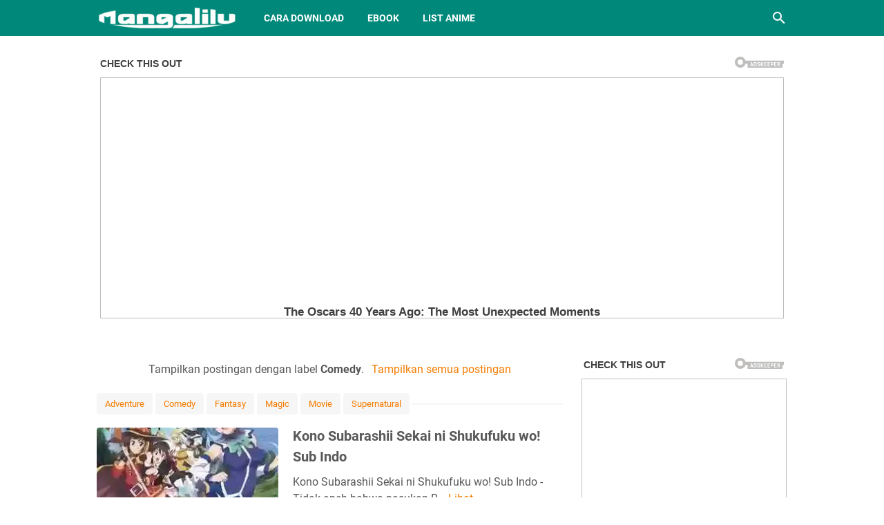

--- FILE ---
content_type: text/html; charset=UTF-8
request_url: https://www.mangalilu.eu.org/search/label/Comedy?&max-results=6
body_size: 38353
content:
<!DOCTYPE html>
<html dir='ltr' lang='id' xmlns='http://www.w3.org/1999/xhtml' xmlns:b='http://www.google.com/2005/gml/b' xmlns:data='http://www.google.com/2005/gml/data' xmlns:expr='http://www.google.com/2005/gml/expr'>
<head>
<meta content='width=device-width, initial-scale=1' name='viewport'/>
<meta content='text/html; charset=UTF-8' http-equiv='Content-Type'/>
<meta content='#00887a' name='theme-color'/>
<meta content='#00887a' name='msapplication-navbutton-color'/>
<!--[ Meta Generator ]-->
<meta content='blogger' name='generator'/>
<link href='https://www.mangalilu.eu.org/favicon.ico' rel='icon' type='image/x-icon'/>
<link href='https://www.mangalilu.eu.org/search/label/Comedy?max-results=6' rel='canonical'/>
<link href='https://www.mangalilu.eu.org/search/label/Comedy?max-results=6' hreflang='id' rel='alternate'/>
<meta content='Indonesia' name='geo.placename'/>
<meta content='id' name='geo.country'/>
<meta content='Admin' name='Author'/>
<!--[ Meta Description ]-->
<meta content='https://www.mangalilu.eu.org/search/label/Comedy?max-results=6' property='og:url'/>
<meta content='Manga-lilu' property='og:title'/>
<meta content='Blog yang menghadirkan informasi seputar download anime, movie, komik, dan ebook Subtitle/Bahasa Indonesia terlengkap.' property='og:description'/>
<meta content='https://blogger.googleusercontent.com/img/b/R29vZ2xl/AVvXsEiykY7yeEfW03DgQ58ZWsi_66-ngtsvo7d8zvzDC3AEbLsDcZv1Y8qHSeU5EolPrkzyUF7DGkDW-V0S1p7PReqIrGqEUaOnGXn7aPviItXE8q2SOkTGqKNneslFVpyhLcSwxuaO8RNDciRlkzGfJuHeK43ckhsRrvbOiIes_15wBc74b47989QyyNzyMQ/w1200-h630-p-k-no-nu/konosuba-kurenai-densetsu.webp' property='og:image'/>
<meta content='https://blogger.googleusercontent.com/img/b/R29vZ2xl/AVvXsEgRyaiTb8deqO0OVbIEYSyQqeu3hl8ozVmVUhetO2WSbUoIgTxG6NXTk7hDpEfnQSS3ivC2JyvXI52hAD3YdktYPkTOc_pcbVHwHZMQ01jp1DH39UyOqbBzAiuW0RIgq_Dv05Bk3Qeg11plhB4VzZH-SQC25ktcsZ0056xw6H2-E3TqyOfBIZGaAQVPkQ/w1200-h630-p-k-no-nu/sailor-moon-s-hearts-in-ice.webp' property='og:image'/>
<meta content='https://blogger.googleusercontent.com/img/b/R29vZ2xl/AVvXsEgw2jBeGkKMwWnil6-yAu9j1JD4EzzcjeumqE3yxA7_dwF8cIjB8rSK4mz5BmEbvJLv9UZ58Qz0_ZqVNXJ4_3Ggmaegz3Orc8jxzJtmXnZ1Zbh_WQaZuiUuP0RAms2h83InaOI5b-SniN_cDr-phPb1LvCuD9NkXB5gw8AwMMHzac8cwKuB7gIfnC1Naw/w1200-h630-p-k-no-nu/dead-leaves.webp' property='og:image'/>
<meta content='https://blogger.googleusercontent.com/img/b/R29vZ2xl/AVvXsEgRsmqJDf9mTlpvj6HRCsV0EU_DQpta6G1mM3mvqCo6XNvYTZBviL2eutVsesOLycEU_Egsc9BhUfjthqsTcJZw4TvM058P3Y0shxyY9hWU4DQIEG69TffpvYdaghar_i-9-M7DAYBGHyk_fWpZM9oglEutzwAs65TMXHbJeRE6rNt57WKvtLJVn8paIQ/w1200-h630-p-k-no-nu/haikara-san-ga-tooru.webp' property='og:image'/>
<meta content='https://blogger.googleusercontent.com/img/b/R29vZ2xl/AVvXsEiX2lJQ-r9fZTL0DkJZ7hhny54ExievsEJfcUsuVCQBtc9uxspzl8KzAEqqnSOvBtbzjT3Ob_cgEB4hTUpFgV75_XnvoVWynMSP9MoHMoprlFv60Vs3wMNkjhIahleiX4OKs5L5gJ5GVYsvfB2QwQYsxpAIs4el8TmUCZ41Gx1mxicLRtLEB_TXPBNJbQ/w1200-h630-p-k-no-nu/digimon-adventure-last-evolution-kizuna.webp' property='og:image'/>
<meta content='https://blogger.googleusercontent.com/img/b/R29vZ2xl/AVvXsEiOzDxzHLrv55McaSPRxBuxv4lC3zQkkgLeKSKHfF67REyFXS7_Ayagdq5TtNpymVnX3umGUv8bWIhrieSWsr_pFINbjPhe24rwjqyH-1fSVT5WJE8HvEt19xoY248uaLBEzNy4cMOQQSSlfDJrMvYHBWjG6_9Ya4Q5g6wlht_E-uNePUwKyTJ8ZjZ-gg/w1200-h630-p-k-no-nu/summer-wars-movie.webp' property='og:image'/>
<!--[ Meta Title ]-->
<title>Comedy | Manga-lilu</title>
<!--[ title search ]-->
<!--[ Meta Robots ]-->
<meta content='noindex, noarchive' name='robots'/>
<!--[ Meta keywords ]-->
<!--[ Meta Verification ]-->
<meta content='QQG6vAH9X4f4B6gshgNbfgMkFN5GNThrJoy1J_jux54' name='google-site-verification'/>
<meta content='C96B74BBABB02CB2231A4C7184D6CB04' name='msvalidate.01'/>
<meta content='aXVjWmRKZFdhNVlzWklkWFpkTG9kVXptNU54L0dHOS83OUpvVFVOOU9aMD01' name='dmca-site-verification'/>
<!--[ Meta OpenGraph ]-->
<meta content='Manga-lilu' property='og:site_name'/>
<meta content='website' property='og:type'/>
<meta content='2836253196634629' property='fb:app_id'/>
<meta content='https://www.facebook.com/100003564504503' property='fb:admins'/>
<meta content='https://www.facebook.com/100003564504503' property='fb:profile_id'/>
<meta content='id_ID' property='og:locale'/>
<meta content='https://blogger.googleusercontent.com/img/b/R29vZ2xl/AVvXsEiykY7yeEfW03DgQ58ZWsi_66-ngtsvo7d8zvzDC3AEbLsDcZv1Y8qHSeU5EolPrkzyUF7DGkDW-V0S1p7PReqIrGqEUaOnGXn7aPviItXE8q2SOkTGqKNneslFVpyhLcSwxuaO8RNDciRlkzGfJuHeK43ckhsRrvbOiIes_15wBc74b47989QyyNzyMQ/w1200-h630-p-k-no-nu/konosuba-kurenai-densetsu.webp' property='og:image'/>
<meta content='https://blogger.googleusercontent.com/img/b/R29vZ2xl/AVvXsEgRyaiTb8deqO0OVbIEYSyQqeu3hl8ozVmVUhetO2WSbUoIgTxG6NXTk7hDpEfnQSS3ivC2JyvXI52hAD3YdktYPkTOc_pcbVHwHZMQ01jp1DH39UyOqbBzAiuW0RIgq_Dv05Bk3Qeg11plhB4VzZH-SQC25ktcsZ0056xw6H2-E3TqyOfBIZGaAQVPkQ/w1200-h630-p-k-no-nu/sailor-moon-s-hearts-in-ice.webp' property='og:image'/>
<meta content='https://blogger.googleusercontent.com/img/b/R29vZ2xl/AVvXsEgw2jBeGkKMwWnil6-yAu9j1JD4EzzcjeumqE3yxA7_dwF8cIjB8rSK4mz5BmEbvJLv9UZ58Qz0_ZqVNXJ4_3Ggmaegz3Orc8jxzJtmXnZ1Zbh_WQaZuiUuP0RAms2h83InaOI5b-SniN_cDr-phPb1LvCuD9NkXB5gw8AwMMHzac8cwKuB7gIfnC1Naw/w1200-h630-p-k-no-nu/dead-leaves.webp' property='og:image'/>
<meta content='https://blogger.googleusercontent.com/img/b/R29vZ2xl/AVvXsEgRsmqJDf9mTlpvj6HRCsV0EU_DQpta6G1mM3mvqCo6XNvYTZBviL2eutVsesOLycEU_Egsc9BhUfjthqsTcJZw4TvM058P3Y0shxyY9hWU4DQIEG69TffpvYdaghar_i-9-M7DAYBGHyk_fWpZM9oglEutzwAs65TMXHbJeRE6rNt57WKvtLJVn8paIQ/w1200-h630-p-k-no-nu/haikara-san-ga-tooru.webp' property='og:image'/>
<meta content='https://blogger.googleusercontent.com/img/b/R29vZ2xl/AVvXsEiX2lJQ-r9fZTL0DkJZ7hhny54ExievsEJfcUsuVCQBtc9uxspzl8KzAEqqnSOvBtbzjT3Ob_cgEB4hTUpFgV75_XnvoVWynMSP9MoHMoprlFv60Vs3wMNkjhIahleiX4OKs5L5gJ5GVYsvfB2QwQYsxpAIs4el8TmUCZ41Gx1mxicLRtLEB_TXPBNJbQ/w1200-h630-p-k-no-nu/digimon-adventure-last-evolution-kizuna.webp' property='og:image'/>
<meta content='https://blogger.googleusercontent.com/img/b/R29vZ2xl/AVvXsEiOzDxzHLrv55McaSPRxBuxv4lC3zQkkgLeKSKHfF67REyFXS7_Ayagdq5TtNpymVnX3umGUv8bWIhrieSWsr_pFINbjPhe24rwjqyH-1fSVT5WJE8HvEt19xoY248uaLBEzNy4cMOQQSSlfDJrMvYHBWjG6_9Ya4Q5g6wlht_E-uNePUwKyTJ8ZjZ-gg/w1200-h630-p-k-no-nu/summer-wars-movie.webp' property='og:image'/>
<meta content='Manga-lilu' property='og:image:alt'/>
<meta content='Manga-lilu' name='twitter:site'/>
<meta content='summary_large_image' name='twitter:card'/>
<meta content='@DediFive1' name='twitter:creator'/>
<!--[ preconnect and dns-prefetch ]-->
<link crossorigin='' href='https://www.blogger.com/' rel='preconnect'/>
<link crossorigin='' href='https://fonts.googleapis.com/' rel='preconnect'/>
<link crossorigin='' href='https://fonts.gstatic.com' rel='preconnect'/>
<link crossorigin='' href='https://blogger.googleusercontent.com/' rel='preconnect'/>
<link href='https://www.blogger.com/' rel='dns-prefetch'/>
<link href='https://fonts.googleapis.com/' rel='dns-prefetch'/>
<link href='https://fonts.gstatic.com' rel='dns-prefetch'/>
<link href='https://blogger.googleusercontent.com/' rel='dns-prefetch'/>
<link href='https://1.bp.blogspot.com/' rel='dns-prefetch'/>
<link href='https://2.bp.blogspot.com/' rel='dns-prefetch'/>
<link href='https://3.bp.blogspot.com/' rel='dns-prefetch'/>
<link href='https://4.bp.blogspot.com/' rel='dns-prefetch'/>
<style>
@font-face{font-family:Roboto;font-style:normal;font-weight:300;font-display:swap;src:url(https://fonts.gstatic.com/s/roboto/v20/KFOlCnqEu92Fr1MmSU5fCRc4EsA.woff2) format('woff2');unicode-range:U+0460-052F,U+1C80-1C88,U+20B4,U+2DE0-2DFF,U+A640-A69F,U+FE2E-FE2F}@font-face{font-family:Roboto;font-style:normal;font-weight:300;font-display:swap;src:url(https://fonts.gstatic.com/s/roboto/v20/KFOlCnqEu92Fr1MmSU5fABc4EsA.woff2) format('woff2');unicode-range:U+0400-045F,U+0490-0491,U+04B0-04B1,U+2116}@font-face{font-family:Roboto;font-style:normal;font-weight:300;font-display:swap;src:url(https://fonts.gstatic.com/s/roboto/v20/KFOlCnqEu92Fr1MmSU5fCBc4EsA.woff2) format('woff2');unicode-range:U+1F00-1FFF}@font-face{font-family:Roboto;font-style:normal;font-weight:300;font-display:swap;src:url(https://fonts.gstatic.com/s/roboto/v20/KFOlCnqEu92Fr1MmSU5fBxc4EsA.woff2) format('woff2');unicode-range:U+0370-03FF}@font-face{font-family:Roboto;font-style:normal;font-weight:300;font-display:swap;src:url(https://fonts.gstatic.com/s/roboto/v20/KFOlCnqEu92Fr1MmSU5fCxc4EsA.woff2) format('woff2');unicode-range:U+0102-0103,U+0110-0111,U+0128-0129,U+0168-0169,U+01A0-01A1,U+01AF-01B0,U+1EA0-1EF9,U+20AB}@font-face{font-family:Roboto;font-style:normal;font-weight:300;font-display:swap;src:url(https://fonts.gstatic.com/s/roboto/v20/KFOlCnqEu92Fr1MmSU5fChc4EsA.woff2) format('woff2');unicode-range:U+0100-024F,U+0259,U+1E00-1EFF,U+2020,U+20A0-20AB,U+20AD-20CF,U+2113,U+2C60-2C7F,U+A720-A7FF}@font-face{font-family:Roboto;font-style:normal;font-weight:300;font-display:swap;src:url(https://fonts.gstatic.com/s/roboto/v20/KFOlCnqEu92Fr1MmSU5fBBc4.woff2) format('woff2');unicode-range:U+0000-00FF,U+0131,U+0152-0153,U+02BB-02BC,U+02C6,U+02DA,U+02DC,U+2000-206F,U+2074,U+20AC,U+2122,U+2191,U+2193,U+2212,U+2215,U+FEFF,U+FFFD}@font-face{font-family:Roboto;font-style:normal;font-weight:400;font-display:swap;src:url(https://fonts.gstatic.com/s/roboto/v20/KFOmCnqEu92Fr1Mu72xKOzY.woff2) format('woff2');unicode-range:U+0460-052F,U+1C80-1C88,U+20B4,U+2DE0-2DFF,U+A640-A69F,U+FE2E-FE2F}@font-face{font-family:Roboto;font-style:normal;font-weight:400;font-display:swap;src:url(https://fonts.gstatic.com/s/roboto/v20/KFOmCnqEu92Fr1Mu5mxKOzY.woff2) format('woff2');unicode-range:U+0400-045F,U+0490-0491,U+04B0-04B1,U+2116}@font-face{font-family:Roboto;font-style:normal;font-weight:400;font-display:swap;src:url(https://fonts.gstatic.com/s/roboto/v20/KFOmCnqEu92Fr1Mu7mxKOzY.woff2) format('woff2');unicode-range:U+1F00-1FFF}@font-face{font-family:Roboto;font-style:normal;font-weight:400;font-display:swap;src:url(https://fonts.gstatic.com/s/roboto/v20/KFOmCnqEu92Fr1Mu4WxKOzY.woff2) format('woff2');unicode-range:U+0370-03FF}@font-face{font-family:Roboto;font-style:normal;font-weight:400;font-display:swap;src:url(https://fonts.gstatic.com/s/roboto/v20/KFOmCnqEu92Fr1Mu7WxKOzY.woff2) format('woff2');unicode-range:U+0102-0103,U+0110-0111,U+0128-0129,U+0168-0169,U+01A0-01A1,U+01AF-01B0,U+1EA0-1EF9,U+20AB}@font-face{font-family:Roboto;font-style:normal;font-weight:400;font-display:swap;src:url(https://fonts.gstatic.com/s/roboto/v20/KFOmCnqEu92Fr1Mu7GxKOzY.woff2) format('woff2');unicode-range:U+0100-024F,U+0259,U+1E00-1EFF,U+2020,U+20A0-20AB,U+20AD-20CF,U+2113,U+2C60-2C7F,U+A720-A7FF}@font-face{font-family:Roboto;font-style:normal;font-weight:400;font-display:swap;src:url(https://fonts.gstatic.com/s/roboto/v20/KFOmCnqEu92Fr1Mu4mxK.woff2) format('woff2');unicode-range:U+0000-00FF,U+0131,U+0152-0153,U+02BB-02BC,U+02C6,U+02DA,U+02DC,U+2000-206F,U+2074,U+20AC,U+2122,U+2191,U+2193,U+2212,U+2215,U+FEFF,U+FFFD}@font-face{font-family:Roboto;font-style:normal;font-weight:700;font-display:swap;src:url(https://fonts.gstatic.com/s/roboto/v20/KFOlCnqEu92Fr1MmWUlfCRc4EsA.woff2) format('woff2');unicode-range:U+0460-052F,U+1C80-1C88,U+20B4,U+2DE0-2DFF,U+A640-A69F,U+FE2E-FE2F}@font-face{font-family:Roboto;font-style:normal;font-weight:700;font-display:swap;src:url(https://fonts.gstatic.com/s/roboto/v20/KFOlCnqEu92Fr1MmWUlfABc4EsA.woff2) format('woff2');unicode-range:U+0400-045F,U+0490-0491,U+04B0-04B1,U+2116}@font-face{font-family:Roboto;font-style:normal;font-weight:700;font-display:swap;src:url(https://fonts.gstatic.com/s/roboto/v20/KFOlCnqEu92Fr1MmWUlfCBc4EsA.woff2) format('woff2');unicode-range:U+1F00-1FFF}@font-face{font-family:Roboto;font-style:normal;font-weight:700;font-display:swap;src:url(https://fonts.gstatic.com/s/roboto/v20/KFOlCnqEu92Fr1MmWUlfBxc4EsA.woff2) format('woff2');unicode-range:U+0370-03FF}@font-face{font-family:Roboto;font-style:normal;font-weight:700;font-display:swap;src:url(https://fonts.gstatic.com/s/roboto/v20/KFOlCnqEu92Fr1MmWUlfCxc4EsA.woff2) format('woff2');unicode-range:U+0102-0103,U+0110-0111,U+0128-0129,U+0168-0169,U+01A0-01A1,U+01AF-01B0,U+1EA0-1EF9,U+20AB}@font-face{font-family:Roboto;font-style:normal;font-weight:700;font-display:swap;src:url(https://fonts.gstatic.com/s/roboto/v20/KFOlCnqEu92Fr1MmWUlfChc4EsA.woff2) format('woff2');unicode-range:U+0100-024F,U+0259,U+1E00-1EFF,U+2020,U+20A0-20AB,U+20AD-20CF,U+2113,U+2C60-2C7F,U+A720-A7FF}@font-face{font-family:Roboto;font-style:normal;font-weight:700;font-display:swap;src:url(https://fonts.gstatic.com/s/roboto/v20/KFOlCnqEu92Fr1MmWUlfBBc4.woff2) format('woff2');unicode-range:U+0000-00FF,U+0131,U+0152-0153,U+02BB-02BC,U+02C6,U+02DA,U+02DC,U+2000-206F,U+2074,U+20AC,U+2122,U+2191,U+2193,U+2212,U+2215,U+FEFF,U+FFFD}
</style>
<!-- Google tag (gtag.js) -->
<script async='true' src='https://www.googletagmanager.com/gtag/js?id=G-9088L22322'></script>
<script>
        window.dataLayer = window.dataLayer || [];
        function gtag(){dataLayer.push(arguments);}
        gtag('js', new Date());
        gtag('config', 'G-9088L22322');
      </script>
<script>//<![CDATA[
/* template option */
var vioMagzSetting;function optionVioMagz(i){for(var n in vioMagzSetting)"undefined"!=vioMagzSetting[n]&&(i[n]=vioMagzSetting[n])}
/* @shinsenter/defer.js */
!function(u,i,t){var a,r,o=[],c=/p/.test(i.readyState),s="IntersectionObserver",f=/^data-(.+)/,e="pageshow",l="lazied",d="length",n="Attribute",h="SCRIPT",m="load",v="forEach",p="has"+n,y="nodeName",b="set"+n;function g(e,n,t,o){return o=(n?i.getElementById(n):r)||i.createElement(e||h),n&&(o.id=n),t&&(o.onload=t),o}function I(e){return[].slice.call(e.attributes)}function E(e){i.head.appendChild(e)}function N(e,n){return[].slice.call((n||i).querySelectorAll(e))}function x(e){a(function(o){o=N(e||"[type=deferjs]"),function e(n,t){(n=o.shift())&&(n.parentNode.removeChild(n),(t=function(e,n,t,o,i){for(n=g(e[y]),i=0,t=I(e);i<t[d];i++)"type"!=(o=t[i]).name&&n[b](o.name,o.value);return n.text=e.text,n}(n)).src&&!t[p]("async")?(t.onload=t.onerror=e,E(t)):(E(t),e()))}()})}function C(e,n,t,o,i){for(o=0,t=I(e);o<t[d];o++)(i=f.exec(t[o].name))&&e[b](i[1],t[o].value);N("source",e)[v](C),m in e&&e[m](),n&&(e.className+=" "+n)}(a=function(e,n){c?t(e,n):o.push(e,n)}).all=x,a.js=function(n,t,e,o){a(function(e){(e=g(r,t,o)).src=n,E(e)},e)},a.css=function(n,t,e,o){a(function(e){(e=g("LINK",t,o)).rel="stylesheet",e.href=n,E(e)},e)},a.dom=function(e,n,i,r,c){a(function(t,n){function o(e){r&&!1===r(e)||C(e,i)}n=s in u?(t=new u[s](function(e){e[v](function(e,n){e.isIntersecting&&(n=e.target)&&(t.unobserve(n),o(n))})},c)).observe.bind(t):o,N(e||"[data-src]")[v](function(e){e[p](l)||(e[b](l,e[y]),n(e))})},n)},a.reveal=C,u.addEventListener("on"+e in u?e:m,function(){for(c=!x();o[0];)a(o.shift(),o.shift())}),u.Defer=a}(this,document,setTimeout);
//]]></script>
<noscript><style>#iklan-tengah1,#iklan-tengah2,#iklan-atas,#iklan-bawah,#matched-content,#iklan-infeed {display:none;}</style></noscript>
<style id='page-skin-1' type='text/css'><!--
/*
-----------------------------------------------
Blogger Template Style
Name:     viomagz
Version:  5.1.0
Designer: Mas Sugeng
----------------------------------------------- */
html{font:normal normal 16px Helvetica, Arial, sans-serif}body{background:#ffffff;color:#575757;font-family:Roboto,Arial,sans-serif}#header-wrapper,#wrapper,#footer-wrapper,#footer-navmenu .widget-content,.footer-widget{max-width:1000px}#header-container,#header-inner,#cssmenu ul,#head-mobile{height:52px}.header img{max-height:52px}h1.title,h2.title,#cssmenu>ul>li>a{line-height:52px}@media screen and (max-width:800px){#cssmenu>ul{max-height:calc(100vh - 52px)}}#wrapper{padding-top:calc(52px + 30px)}a:link{color:#F57C00}a:visited{color:#F57C00}a:hover{color:#137faa}#sidebar-wrapper a:link{color:#00887a}#sidebar-wrapper a:visited{color:#00887a}#sidebar-wrapper a:hover{color:#137faa}#wrapper,.label-info-th{background:#ffffff}#header-container{background:#00887a}.header h1.title,.header h2.title{color:#FFFFFF}.header .description{color:#FFFFFF}.header a,.header a:hover{color:#FFFFFF}.comments-threaded .icon.blog-author::after{background:#00887a;color:#FFFFFF}h2.post-title a,h1.post-title a,h2.post-title,h1.post-title,.FeaturedPost h3 a{color:#595959}h2.post-title a:hover,h1.post-title a:hover,.FeaturedPost h3 a:hover{color:#00887a}.artikel-terbaru ul li::before,.list-label-widget-content ul li::before,.LinkList ul li::before,.PageList ul li::before{background:#F57C00}#footer-navmenu{background:#00887a;color:#ffffff}#footer-navmenu ul li a{color:#ffffff}#footer-navmenu ul li a:hover{color:#ffffff}#footer-widget-container{background:#00887a}ul.nav-social li a svg path{fill:#00887a}.social-icon{background:#00887a}.search-icon a{color:#FFFFFF}.search-icon path{fill:#FFFFFF}#cssmenu>ul>li>a{color:#FFFFFF}#cssmenu>ul>li:hover>a,#cssmenu ul li.active a{color:#FFFFFF}#cssmenu>ul>li.has-sub>a::after,#cssmenu ul ul li.has-sub>a::after{border-color:#FFFFFF transparent transparent}#cssmenu ul ul li.has-sub>a::after{border-color:transparent transparent transparent #ffffff}#cssmenu ul ul li{background:#00887a}#cssmenu ul ul li:hover{background:#eaeaea}#cssmenu ul ul li a{color:#ffffff}#cssmenu ul ul li.has-sub:hover,#cssmenu ul li.has-sub ul li.has-sub ul li:hover{background:#eaeaea}#footer-container{background:#00887a;color:#dddddd}.footer-wrapper a{color:#dddddd}.footer-wrapper a:hover{color:#ffffff}.contact-form-email:hover,.contact-form-name:hover,.contact-form-email-message:hover{border:1px solid #F57C00}.contact-form-email:focus,.contact-form-name:focus,.contact-form-email-message:focus{border:1px solid #F57C00}.tabbed-toc{background:#00887a}.tabbed-toc .loading{color:#FFFFFF}.tabbed-toc .toc-tabs li a{color:#FFFFFF}#back-to-top{background:#00887a;color:#FFFFFF}#back-to-top svg path{fill:#FFFFFF}.FollowByEmail .follow-by-email-inner form input.follow-by-email-submit,.BlogSearch .widget-content form input.search-action,#sidebar-wrapper .Profile .individual .profile-info a.profile-link,.contact-form-button{color:#FFFFFF;background:#00887a}
/* ini normalize.css v8.0.1 | MIT License | github.com/necolas/normalize.css */html{line-height:1.15;-webkit-text-size-adjust:100%}body{margin:0}main{display:block}h1{font-size:2em;margin:.67em 0}hr{-webkit-box-sizing:content-box;box-sizing:content-box;height:0;overflow:visible}pre{font-family:monospace,monospace;font-size:1em}a{background-color:transparent}abbr[title]{border-bottom:0;text-decoration:underline;-webkit-text-decoration:underline dotted;text-decoration:underline dotted}b,strong{font-weight:bolder}code,kbd,samp{font-family:monospace,monospace;font-size:1em}small{font-size:80%}sub,sup{font-size:75%;line-height:0;position:relative;vertical-align:baseline}sub{bottom:-0.25em}sup{top:-0.5em}img{border-style:none}button,input,optgroup,select,textarea{font-family:inherit;font-size:100%;line-height:1.15;margin:0}button,input{overflow:visible}button,select{text-transform:none}button,[type=button],[type=reset],[type=submit]{-webkit-appearance:button}button::-moz-focus-inner,[type=button]::-moz-focus-inner,[type=reset]::-moz-focus-inner,[type=submit]::-moz-focus-inner{border-style:none;padding:0}button:-moz-focusring,[type=button]:-moz-focusring,[type=reset]:-moz-focusring,[type=submit]:-moz-focusring{outline:1px dotted ButtonText}fieldset{padding:.35em .75em .625em}legend{-webkit-box-sizing:border-box;box-sizing:border-box;color:inherit;display:table;max-width:100%;padding:0;white-space:normal}progress{vertical-align:baseline}textarea{overflow:auto}[type=checkbox],[type=radio]{-webkit-box-sizing:border-box;box-sizing:border-box;padding:0}[type=number]::-webkit-inner-spin-button,[type=number]::-webkit-outer-spin-button{height:auto}[type=search]{-webkit-appearance:textfield;outline-offset:-2px}[type=search]::-webkit-search-decoration{-webkit-appearance:none}::-webkit-file-upload-button{-webkit-appearance:button;font:inherit}details{display:block}summary{display:list-item}template{display:none}[hidden]{display:none}html{scroll-behavior:smooth}body{text-align:left;line-height:1.5;padding:0;margin:0;overflow-y:scroll;position:relative}strong,b{font-weight:bold}cite,em,i{font-style:italic}a:link{text-decoration:none}a:visited{text-decoration:none}a:hover,a:focus{text-decoration:underline}a img{border:0;border-width:0}abbr,acronym{border-bottom:1px dotted;cursor:help}sup,sub{vertical-align:baseline;position:relative;top:-6.4px;top:-0.4rem;font-size:86%}sub{top:6.4px;top:.4rem}small{font-size:86%}kbd{font-size:80%;border:1px solid #777;padding:2px 5px;border-bottom-width:2px;border-radius:4px}mark{background-color:#ffce00;color:black}p,blockquote,pre,table,figure,hr,form,ol,ul,dl{margin:20px 0 20px 0;margin:1.25rem 0 1.25rem 0}hr{height:1px;border:0;background-color:#666}h1,h2,h3,h4,h5,h6{margin:20px 0 20px 0;margin:1.25rem 0 1.25rem 0;font-weight:bold}h1{font-size:30px;font-size:1.875rem}h2{font-size:26px;font-size:1.625rem}h3{font-size:24px;font-size:1.5rem}h4{font-size:20px;font-size:1.25rem}h5{font-size:16px;font-size:1rem}h6{font-size:15px;font-size:.9375rem}ul,ol{margin:20px 0 20px 0;margin:1.25rem 0 1.25rem 0;padding-left:48px;padding-left:3rem}@media screen and (max-width:480px){ul,ol{padding-left:1.25rem}}ul ul,ol ol{margin:8px 0 8px 0;margin:.5rem 0 .5rem 0}li ul,li ol{margin:12px 0;margin:.75rem 0}dt{font-weight:bold}dd{margin:0 0 8px 32px;margin:0 0 .5rem 2rem}input,button,select,textarea{font:inherit;font-size:100%;line-height:normal;vertical-align:baseline}textarea{display:block;-webkit-box-sizing:border-box;box-sizing:border-box}pre,code{font-family:"Courier New",Courier,Monospace;color:inherit;font-size:14px;font-size:.875rem}pre{white-space:pre;word-wrap:normal;overflow:auto}blockquote{background:rgba(0,0,0,0.025);margin:1.5em 2em;padding:1em 1em;font-style:italic;font-size:17px;font-size:1.0625rem}blockquote::before{content:'"';font-size:28px;font-size:1.75rem;text-decoration:inherit;padding-right:10px;color:inherit;line-height:16px;line-height:1rem}blockquote[style]{background:transparent;font-style:normal}blockquote[style]::before{content:"";padding-right:0}iframe{max-width:100%}table,img{max-width:100%;height:auto}table[border="1"]{border-collapse:collapse}table[border="1"] td{vertical-align:top;text-align:left;font-size:14px;font-size:.875rem;padding:3px 10px;border:1px solid rgba(0,0,0,0.23)}table[border="1"] th{vertical-align:top;text-align:center;font-size:14px;font-size:.875rem;font-weight:bold;padding:5px 10px;border:1px solid rgba(0,0,0,0.23)}td.tr-caption{font-size:14px;font-size:.875rem}.clear{clear:both}.clear::after{visibility:hidden;display:block;font-size:0;content:" ";clear:both;height:0}.navbar,.quickedit{display:none}.section,.widget{margin:0;padding:0}.CSS_LIGHTBOX{z-index:9999 !important}.CSS_LAYOUT_COMPONENT{color:transparent}.template-settings,.custom-css,.custom-javascript-footer{display:none}.post-body a[imageanchor]{display:inline-block}.post-body a[style="margin-left: 1em; margin-right: 1em;"]{margin:0 !important;display:inline-block}.post-body iframe{max-width:100%;display:block;margin:0 auto}.post-body td.tr-caption{font-size:12px;font-size:.75rem;font-style:italic}.post-body .BLOG_video_class{border:0;width:480px;height:270px}@media screen and (max-width:480px){.post-body .BLOG_video_class{width:320px;height:180px}}@media only screen and (max-width:480px){.post-body>img.fullwidth,.post-body div img.fullwidth{width:100vw;max-width:100vw;margin:0 -15px !important}.post-body .tr-caption-container.fullwidth{margin-right:-15px !important;margin-left:-15px !important;width:100vw;max-width:100vw}.post-body .tr-caption-container.fullwidth img{width:100vw;max-width:100vw;margin:0 !important}.post-body a[imageanchor],table.tr-caption-container{float:none !important;margin-left:auto !important;margin-right:auto !important}.post-body .separator>a{margin-left:auto !important;margin-right:auto !important}}.lazyload{-webkit-transition:opacity 200ms ease-in-out;transition:opacity 200ms ease-in-out;opacity:0}.lazyload+.lazy-loading{-webkit-animation-duration:1.25s;animation-duration:1.25s;-webkit-animation-fill-mode:forwards;animation-fill-mode:forwards;-webkit-animation-iteration-count:infinite;animation-iteration-count:infinite;-webkit-animation-name:placeHolderShimmer;animation-name:placeHolderShimmer;-webkit-animation-timing-function:ease-in-out;animation-timing-function:ease-in-out;background:#d7dee0;background:-webkit-gradient(linear,left top,right top,color-stop(10%,#d7dee0),color-stop(18%,#c8cecf),color-stop(33%,#d7dee0));background:linear-gradient(to right,#d7dee0 10%,#c8cecf 18%,#d7dee0 33%);background-size:200% 100% !important;-webkit-transition:opacity 200ms ease-in-out;transition:opacity 200ms ease-in-out;position:absolute;top:0;left:0;bottom:0;right:0;opacity:1}.lazyload.loaded{opacity:1}.lazyload.loaded+.lazy-loading{opacity:0}@-webkit-keyframes placeHolderShimmer{0%{background-position:100% 0}100%{background-position:-100% 0}}@keyframes placeHolderShimmer{0%{background-position:100% 0}100%{background-position:-100% 0}}.skip-to-link{display:inline-block;background:#a0520f;color:#fff !important;text-decoration:none !important;left:0;top:0;padding:3px 10px;position:absolute;z-index:1000;-webkit-transform:translateY(-100%);transform:translateY(-100%);-webkit-transition:-webkit-transform .3s;transition:-webkit-transform .3s;transition:transform .3s;transition:transform .3s,-webkit-transform .3s;outline:0;border-radius:4px;border:2px solid #fff}.skip-to-link:focus{-webkit-transform:translateY(0);transform:translateY(0)}.screen-reader-text{border:0;height:0;position:absolute;width:0;top:0;overflow:hidden}a.read-more-link{position:relative}#header-container{position:fixed;top:0;left:0;right:0;width:100%;z-index:999}#header-wrapper{margin:0 auto;position:relative}@media only screen and (max-width:1080px){#header-wrapper{padding-left:30px;padding-right:30px}}@media only screen and (max-width:800px){#header-wrapper{padding-left:0;padding-right:0;position:unset}}#header-wrapper::after{content:"";display:block;clear:both}.header{max-width:400px;float:left;margin-right:20px;overflow:hidden;white-space:nowrap;text-overflow:ellipsis}@media screen and (max-width:800px){.header{position:absolute;top:0;left:50px;right:50px;z-index:1;text-align:center;float:none;display:inline-block;max-width:100%;margin-right:0}}.header #header-inner{display:-webkit-box;display:-ms-flexbox;display:flex;-webkit-box-align:center;-ms-flex-align:center;align-items:center;-webkit-box-pack:center;-ms-flex-pack:center;justify-content:center}@media screen and (max-width:800px){.header #header-inner{display:inline-block}}.header .hasimg-title{display:-webkit-box !important;display:-ms-flexbox !important;display:flex !important}.header h1.title,.header h2.title{font-size:25px;font-size:1.5625rem;margin:0;text-transform:uppercase}.header .description{margin:-10px 0 4px 0;padding:0;font-size:.75em;display:none}.header a,.header a:hover{text-decoration:none}.header img{display:block;width:auto;padding:10px 0;-webkit-box-sizing:border-box;box-sizing:border-box}.header .hide-title .title{text-indent:-9999px;visibility:hidden;margin:0;padding:0;height:0}#wrapper{display:-webkit-box;display:-ms-flexbox;display:flex;-webkit-box-orient:horizontal;-webkit-box-direction:normal;-ms-flex-flow:row wrap;flex-flow:row wrap;margin:0 auto;padding-left:30px;padding-right:30px;padding-bottom:30px;position:relative}@media only screen and (max-width:800px){#wrapper{padding-left:20px;padding-right:20px}}@media only screen and (max-width:640px){#wrapper{padding-left:15px;padding-right:15px}}#post-wrapper{background:transparent;-webkit-box-flex:1;-ms-flex:1 1 70%;flex:1 1 70%;max-width:70%;min-width:0}.above-post-widget .widget-content{margin:0 0 30px;clear:both}.latest-post-title h2{font-size:15px;font-size:.9375rem;line-height:1;margin:0 0 20px;display:inline-block;text-transform:uppercase}
.post-container{padding-right:25px}.post{margin-bottom:30px}.post::after{content:"";display:block;clear:both}.post-body{text-align:left;word-wrap:break-word}.post-body-artikel::after{content:"";display:block;clear:both}h1.post-title{font-size:30px;font-size:1.875rem;margin:0 0 20px;margin:0 0 1.25rem}h2.post-title{font-size:20px;font-size:1.25rem;margin:0 0 10px;margin:0 0 .625rem}h2.post-title a:hover,h1.post-title a:hover,h2.post-title a:focus,h1.post-title a:focus{text-decoration:none}.img-thumbnail{width:100%;position:relative;border-radius:4px;overflow:hidden;height:0;padding-top:56.25%}.img-thumbnail img{width:100%;display:block;position:absolute;top:0;left:0;right:0}.img-thumbnail a:focus img{opacity:.7}.img-thumbnail-wrap{position:relative;float:left;width:39%;margin-top:3px;overflow:hidden}.info-1,h2.post-title,.post-snippet{margin-left:42%}@media screen and (max-width:480px){.info-1,.post-snippet{margin-left:0}.img-thumbnail-wrap{margin-bottom:15px}.post-snippet{font-size:.875rem}.post-snippet::before{content:"";display:block;clear:both}}@media screen and (max-width:280px){.info-1,h2.post-title,.post-snippet{margin-left:0}.img-thumbnail-wrap{width:100%;margin-bottom:15px}}.label-line{position:relative;margin-bottom:15px}.label-line::before{background:rgba(195,195,195,0.15);z-index:1;content:"";width:100%;height:2px;position:absolute;top:50%;left:0}.label-info-th{position:relative;z-index:2;display:inline-block;height:34px;padding-right:3px}.label-info-th a{background:rgba(195,195,195,0.15);border-radius:4px;display:inline-block;padding:6px 12px;margin:2px 0;font-size:13px;font-size:.8125rem;font-weight:500}.post-info{font-size:14px;font-size:.875rem}.post-info a{display:inline-block;color:inherit}.post-info>span::after{content:"-";padding:0 2px}.post-info>span:last-child::after{content:"";padding:0}.info-1{margin-top:10px}.info-3{margin-bottom:24px;margin-bottom:1.5rem}#sidebar-wrapper{background:transparent;margin:0 auto;-webkit-box-flex:1;-ms-flex:1 1 30%;flex:1 1 30%;max-width:30%;min-width:0}#sidebar-wrapper h2{font-size:15px;font-size:.9375rem;line-height:1;margin:0 0 20px;display:inline-block;text-transform:uppercase}#sidebar-wrapper ul,#sidebar-wrapper ol{list-style-type:none;margin:0;padding:0}#sidebar-wrapper li{margin:0 0 10px;padding:0;border-left:5px solid rgba(78,78,78,0.1);padding-left:6px}#sidebar-wrapper .widget{margin:0 0 30px;clear:both}#sidebar-wrapper .widget-content::after{content:"";display:table;table-layout:fixed;clear:both}#sidebar-wrapper .sidebar-sticky{position:sticky;top:82px}#cssmenu{text-align:left}#cssmenu ul{margin:0;padding:0;display:block}@media screen and (max-width:800px){#cssmenu ul{width:100%;display:none;height:auto;-webkit-box-shadow:0 2px 8px 0 rgba(0,0,0,0.15);box-shadow:0 2px 8px 0 rgba(0,0,0,0.15)}}@media screen and (min-width:801px){#cssmenu ul{display:block !important}}#cssmenu ul li{list-style:none}#cssmenu ul li a{position:relative;display:block;-webkit-box-sizing:border-box;box-sizing:border-box}#cssmenu #head-mobile{display:none;position:relative}#cssmenu>ul>li{float:left;margin:0}#cssmenu>ul>li>a{font-size:14px;font-size:.875rem;font-weight:bold;padding:0 17px;text-decoration:none;text-transform:uppercase}#cssmenu>ul>li:hover,#cssmenu ul li.active:hover,#cssmenu ul li.active,#cssmenu ul li.has-sub.active:hover{background:rgba(64,64,64,0.1);-webkit-transition:background .2s ease;transition:background .2s ease}#cssmenu ul li.has-sub{position:relative}#cssmenu>ul>li.has-sub>a::after,#cssmenu ul ul li.has-sub>a::after{content:"";border-style:solid;border-width:4px;height:0;width:0;display:inline-block;vertical-align:middle;margin-left:6px;margin-bottom:-2px}#cssmenu ul ul li.has-sub>a::after{content:"";margin-bottom:0}#cssmenu ul ul{height:auto;position:absolute;left:-9999px;z-index:1;-webkit-box-shadow:0 2px 8px 0 rgba(0,0,0,0.15);box-shadow:0 2px 8px 0 rgba(0,0,0,0.15);opacity:0;-webkit-transform:translateY(-10px);transform:translateY(-10px);-webkit-transition:all .3s ease-in-out 0s;transition:all .3s ease-in-out 0s}#cssmenu li:hover>ul,#cssmenu li:focus-within>ul{left:auto;opacity:1;-webkit-transform:translateY(0);transform:translateY(0);-webkit-transition-delay:0s,0s,0.3s;transition-delay:0s,0s,0.3s}#cssmenu ul ul li{margin:0}#cssmenu ul ul ul{margin-left:100%;top:0}#cssmenu ul ul li a{font-size:13px;font-size:.8125rem;border-bottom:1px solid rgba(150,150,150,0.15);padding:0 17px;line-height:36px;max-width:100%;text-decoration:none;white-space:nowrap;text-overflow:ellipsis;overflow:hidden}#cssmenu ul ul li:last-child>a,#cssmenu ul ul li.last-item>a{border-bottom:0}@media screen and (max-width:800px){#cssmenu{float:none}#cssmenu>ul{overflow-y:auto;opacity:0;-webkit-transform:translateY(6px);transform:translateY(6px);-webkit-transition:all .28s ease-in-out;transition:all .28s ease-in-out}#cssmenu>ul.open{opacity:1;-webkit-transform:translateY(0);transform:translateY(0)}#cssmenu ul ul{-webkit-box-shadow:none;box-shadow:none;display:none;opacity:1;-webkit-transform:translateY(0);transform:translateY(0);-webkit-transition:unset;transition:unset}#cssmenu li:hover>ul{-webkit-transition-delay:0s,0s,0s;transition-delay:0s,0s,0s}#cssmenu ul li{width:100%;border-top:1px solid rgba(150,150,150,0.15)}#cssmenu ul ul li a{padding:0 25px}#cssmenu ul li a,#cssmenu ul ul li a{width:100%;border-bottom:0}#cssmenu>ul>li{float:none;position:relative}#cssmenu>ul>li>a{padding:0 20px;line-height:42px}#cssmenu ul ul li.has-sub ul li a{padding-left:35px}#cssmenu ul ul,#cssmenu ul ul ul{position:relative;left:0;width:100%;margin:0;text-align:left}#cssmenu>ul>li.has-sub>a::after,#cssmenu ul ul>li.has-sub>a::after{display:none}#cssmenu #head-mobile{display:block;color:#fff;font-size:.75rem;font-weight:bold}#cssmenu .submenu-button{position:absolute;z-index:99;right:0;top:0;cursor:pointer}#cssmenu .submenu-button::after{content:"";border-style:solid;border-width:4px;height:0;width:0;display:inline-block;vertical-align:middle;margin:20px 20px 14px}#cssmenu ul ul .submenu-button::after{margin:16px 20px 12px}#cssmenu ul ul ul li.active a{border-left:0}#cssmenu>ul>li.has-sub>ul>li.active>a,#cssmenu>ul ul>li.has-sub>ul>li.active>a{border-top:0}.mline1,.mline2,.mline3{position:absolute;left:0;display:block;height:3px;width:22px;content:"";border-radius:5px;-webkit-transition:all .2s;transition:all .2s}.mline1{top:0}.mline2{top:7px}.mline3{top:14px}.button{width:25px;height:20px;position:absolute;top:calc(50% - 10px);cursor:pointer;z-index:2;outline:0}.button.menu-opened .mline1{top:8px;border:0;height:3px;width:22px;-webkit-transform:rotate(45deg);transform:rotate(45deg)}.button.menu-opened .mline2{top:8px;width:22px;-webkit-transform:rotate(-45deg);transform:rotate(-45deg)}.button.menu-opened .mline3{display:none;height:0}}@media only screen and (max-width:640px){#cssmenu>ul>li>a{padding:0 15px}}.bellow-header-widget,.bellow-header-widget2{-webkit-box-flex:1;-ms-flex:1 1 100%;flex:1 1 100%;max-width:100%;min-width:0;text-align:center}.bellow-header-widget.no-items,.bellow-header-widget2.no-items{display:none}.bellow-header-widget h2,.bellow-header-widget2 h2{display:none}.bellow-header-widget .widget-content,.bellow-header-widget2 .widget-content{margin:0 0 30px;clear:both;overflow:hidden}.bellow-header-widget img,.bellow-header-widget iframe,.bellow-header-widget2 img,.bellow-header-widget2 iframe{max-width:100%;border:0;overflow:hidden}@media only screen and (max-width:480px){.bellow-header-widget,.bellow-header-widget2{width:calc(100% + 30px);-webkit-box-flex:1;-ms-flex:1 1 calc(100% + 30px);flex:1 1 calc(100% + 30px);max-width:calc(100% + 30px);margin:0 -15px}.bellow-header-widget .widget-content,.bellow-header-widget2 .widget-content{margin:0 0 25px}}.iklan-tengah1 .widget,.iklan-tengah2 .widget,.iklan-bawah .widget,.iklan-atas .widget,.iklan-tengah1 .widget-content,.iklan-tengah2 .widget-content,.iklan-bawah .widget-content,.iklan-atas .widget-content{margin:0 !important}.iklan-tengah1 h2,.iklan-tengah2 h2,.iklan-bawah h2,.iklan-atas h2{display:none}.post-body .widget-content{text-align:center;margin:.8em 0 .8em;display:block;clear:both}.post-body .widget-content>*{text-align:center;margin:0 auto}.post-body ul .widget-content,.post-body ol .widget-content,.post-body blockquote .widget-content,.post-body table .widget-content,.post-body pre .widget-content,.post-body code .widget-content{display:none}.post-body .widget-content.iklan-atas-artikel{margin-top:0}.post-body .widget-content.iklan-bawah-artikel{margin-bottom:0}.post-body .widget-content:blank{margin:0}.post-body .kode-matched-content{margin:0 0 30px}#ms-matched-content .kode-matched-content{overflow:hidden}#main .infeedads{margin-bottom:30px}body>.google-auto-placed,#wrapper>.google-auto-placed,#header-container .google-auto-placed,#footer-widget-container .google-auto-placed,#footer-navmenu .google-auto-placed,#footer-container .google-auto-placed,footer>.google-auto-placed,header>.google-auto-placed,#sidebar-wrap>.google-auto-placed,.sidebar-sticky .google-auto-placed,.PopularPosts .google-auto-placed,.featured-post-info .google-auto-placed{display:none}.post-body pre .google-auto-placed,.post-body blockquote .google-auto-placed,.post-body table .google-auto-placed,.post-body ul .google-auto-placed,.post-body ol .google-auto-placed,.post-body #baca-juga .google-auto-placed{display:none}body>.adsbygoogle,#wrapper>.adsbygoogle,#header-container .adsbygoogle,#footer-widget-container .adsbygoogle,#footer-navmenu .adsbygoogle,#footer-container .adsbygoogle,footer>.adsbygoogle,header>.adsbygoogle,#sidebar-wrap>.adsbygoogle,.sidebar-sticky .adsbygoogle,.PopularPosts .adsbygoogle{display:none}
.post-body pre .adsbygoogle,.post-body blockquote .adsbygoogle,.post-body table .adsbygoogle,.post-body ul .adsbygoogle,.post-body ol .adsbygoogle,.post-body #baca-juga .adsbygoogle{display:none}#baca-juga{display:none}.post-body #baca-juga{display:block}.post-body #baca-juga::before{content:"";display:block;clear:both}.post-body ul .baca-juga-wrap,.post-body ol .baca-juga-wrap,.post-body blockquote .baca-juga-wrap,.post-body table .baca-juga-wrap,.post-body pre .baca-juga-wrap,.post-body code .baca-juga-wrap{display:none}.post-body .baca-juga-wrap{text-align:left !important;margin:15px 15px;font-size:14px;font-size:.875rem;border-left:5px solid rgba(38,144,80,0.25);padding:0 0 0 15px}@media screen and (max-width:480px){.post-body .baca-juga-wrap{margin:12px;padding:0 0 0 10px}}.post-body #baca-juga strong{display:inline-block;font-size:14px;font-size:.875rem;text-transform:uppercase;margin-bottom:9.6px;margin-bottom:.6rem}.post-body #baca-juga a{font-weight:bold;text-decoration:none;padding:0}.post-body #baca-juga ul{margin:0 0 0 20px;padding-left:0}.post-body #baca-juga li{padding:0;margin:0 0 8px;margin:0 0 .5rem}.post-body #baca-juga li:last-child{margin:0}.breadcrumbs{font-size:14px;font-size:.875rem;margin-bottom:20px}#blog-pager{font-size:14px;font-size:.875rem;clear:both !important;overflow:hidden;padding:2px 0;text-align:center}#blog-pager::after{content:"";display:block;clear:both}#blog-pager-newer-link a{float:left;display:block}#blog-pager-older-link a{float:right;display:block}.displaypageNum a,.showpage a,.pagecurrent,#blog-pager-newer-link a,#blog-pager-older-link a{background:rgba(195,195,195,0.15);border-radius:4px;padding:8px 12px;margin:2px 3px 2px 0;display:inline-block}.pagecurrent{font-weight:bold}.showpageOf{display:none !important}#blog-pager .pages{border:0}.tabbed-toc{margin:0 auto;position:relative}.tabbed-toc .loading{display:block;padding:2px 12px}.tabbed-toc ul,.tabbed-toc ol,.tabbed-toc li{margin:0;padding:0;list-style:none}.tabbed-toc .toc-tabs{width:20%;float:left}.tabbed-toc .toc-tabs li a{display:block;overflow:hidden;text-transform:uppercase;text-decoration:none;padding:12px}.tabbed-toc .toc-tabs li a:hover{background-color:rgba(64,64,64,0.1)}.tabbed-toc .toc-tabs li a.active-tab{background:rgba(64,64,64,0.1);position:relative;z-index:5;margin:0}.tabbed-toc .toc-content,.tabbed-toc .toc-line{width:80%;float:right;background-color:white;border-left:5px solid rgba(64,64,64,0.1);-webkit-box-sizing:border-box;box-sizing:border-box}.tabbed-toc .toc-line{float:none;display:block;position:absolute;top:0;right:0;bottom:0}.tabbed-toc .panel{position:relative;z-index:5}.tabbed-toc .panel li a{display:block;position:relative;font-weight:bold;font-size:14px;padding:6px 12px;overflow:hidden}.tabbed-toc .panel li time{display:block;font-weight:normal;font-size:11px;color:#666;float:right}.tabbed-toc .panel li .summary{display:block;padding:10px 12px 10px;font-size:13px}.tabbed-toc .panel li .summary img.thumbnail{float:left;display:block;margin:5px 8px 0 0;width:72px;height:72px;background-color:#fafafa}.tabbed-toc .panel li{background-color:#f3f3f3}.tabbed-toc .panel li:nth-child(even){background-color:#fff}.tabbed-toc .panel li a:hover,.tabbed-toc .panel li a:focus,.tabbed-toc .panel li.bold a{background-color:rgba(64,64,64,0.1);outline:0}@media(max-width:700px){.tabbed-toc .toc-tabs,.tabbed-toc .toc-content{overflow:hidden;width:auto;float:none;display:block}.tabbed-toc .toc-tabs li{display:inline}.tabbed-toc .toc-tabs li a{display:inline-block}.tabbed-toc .toc-tabs li a.active-tab{background-color:rgba(64,64,64,0.1)}.tabbed-toc .toc-content{border:0}.tabbed-toc .toc-line,.tabbed-toc .panel li time{display:none}}#back-to-top{position:fixed;border:0;bottom:25px;right:20px;z-index:998;padding:8px;border-radius:50%;opacity:0;-webkit-transition:all .3s;transition:all .3s;cursor:pointer}#back-to-top svg{font-size:24px;font-size:1.5rem;border-radius:22px;width:24px;height:24px;vertical-align:middle}#back-to-top.showBtn{opacity:1;-webkit-transform:translateY(0);transform:translateY(0)}#searchfs{position:fixed;z-index:9999;top:0;left:0;width:100%;height:100%;background-color:rgba(0,0,0,0.85);-webkit-transition:all .1s ease-in-out;transition:all .1s ease-in-out;-webkit-transform:translate(0,-100%) scale(0,0);transform:translate(0,-100%) scale(0,0);opacity:0}#searchfs.open{-webkit-transform:translate(0,0) scale(1,1);transform:translate(0,0) scale(1,1);opacity:1;z-index:9999}#searchfs input[type=search]{position:absolute;top:50%;left:0;margin-top:-51px;width:70%;margin-left:15%;color:white;background:transparent;border-top:1px solid rgba(255,255,255,0.8);border-bottom:2px solid rgba(255,255,255,0.5);border-left:0 solid transparent;border-right:0 solid transparent;font-size:26px;text-align:center;outline:0;padding:10px}@media only screen and (max-width:480px){#searchfs input[type=search]{font-size:20px}}#searchfs .close{position:fixed;bottom:50%;right:50%;color:#fff;background-color:transparent;opacity:.8;font-size:40px;font-size:2.5rem;border:0;outline:0;margin-bottom:60px;margin-right:-10px}#searchfs .close:hover{cursor:pointer}.search-icon{position:absolute;top:calc(50% - 12px);right:0}.search-icon svg{display:block;width:24px;height:24px}@media only screen and (max-width:1080px){.search-icon{right:30px}}@media only screen and (max-width:800px){.search-icon{right:20px}}@media only screen and (max-width:640px){.search-icon{right:15px}}.share-this-pleaseeeee{margin:0 0 10px;font-size:16px;font-size:1rem;font-weight:bold}#share-container{margin:20px auto 30px}#share-container::after{content:"";display:block;clear:both}#share{width:100%;text-align:center}#share a{width:20%;height:40px;display:block;font-size:24px;font-size:1.5rem;color:#fff;-webkit-transition:opacity .15s linear;transition:opacity .15s linear;float:left}#share a:first-child{border-radius:4px 0 0 4px}#share a:last-child{border-radius:0 4px 4px 0}#share a:hover{opacity:.8}#share a svg{width:24px;height:24px;margin-top:7px}#share a svg path{fill:#fff}#share .facebook{background:#3b5998}#share .twitter{background:#55acee}#share .linkedin{background:#0077b5}#share .pinterest{background:#cb2027}#share .whatsapp{background:#25d366}#share .telegram{background:#358dd1}#footer-widget-container{font-size:18px;font-size:1.125rem}#footer-widget-container.no-items{display:none}.footer-widget{padding:25px 15px;margin:0 auto;text-align:center}.footer-widget a{display:inline-block;margin:3px 4px}.footer-widget .social-icon{opacity:.9;display:inline-block;padding:8px;border-radius:50%;width:24px;height:24px;-webkit-transition:all .2s;transition:all .2s}.footer-widget .social-icon i{background-repeat:no-repeat;height:22px;width:22px;display:inline-block;margin:1px;padding:0}.footer-widget .social-icon:hover{opacity:1}.footer-widget .facebook-icon i{background:url("data:image/svg+xml;charset=utf8,<svg xmlns='http://www.w3.org/2000/svg' width='22' height='22' viewBox='0 0 24 24'><path fill='white' d='M0 12.067C0 18.033 4.333 22.994 10 24v-8.667H7V12h3V9.333c0-3 1.933-4.666 4.667-4.666c.866 0 1.8.133 2.666.266V8H15.8c-1.467 0-1.8.733-1.8 1.667V12h3.2l-.533 3.333H14V24c5.667-1.006 10-5.966 10-11.933C24 5.43 18.6 0 12 0S0 5.43 0 12.067z'/></svg>")}.footer-widget .twitter-icon i{background:url("data:image/svg+xml;charset=utf8,<svg xmlns='http://www.w3.org/2000/svg' width='22' height='22' viewBox='0 0 24 24'><path fill='white' d='M23.643 4.937c-.835.37-1.732.62-2.675.733a4.67 4.67 0 0 0 2.048-2.578a9.3 9.3 0 0 1-2.958 1.13a4.66 4.66 0 0 0-7.938 4.25a13.229 13.229 0 0 1-9.602-4.868c-.4.69-.63 1.49-.63 2.342A4.66 4.66 0 0 0 3.96 9.824a4.647 4.647 0 0 1-2.11-.583v.06a4.66 4.66 0 0 0 3.737 4.568a4.692 4.692 0 0 1-2.104.08a4.661 4.661 0 0 0 4.352 3.234a9.348 9.348 0 0 1-5.786 1.995a9.5 9.5 0 0 1-1.112-.065a13.175 13.175 0 0 0 7.14 2.093c8.57 0 13.255-7.098 13.255-13.254c0-.2-.005-.402-.014-.602a9.47 9.47 0 0 0 2.323-2.41l.002-.003z'/></svg>")}.footer-widget .youtube-icon i{background:url("data:image/svg+xml;charset=utf8,<svg xmlns='http://www.w3.org/2000/svg' width='22' height='22' viewBox='0 0 24 24'><path fill='white' d='M23.498 6.186a3.016 3.016 0 0 0-2.122-2.136C19.505 3.545 12 3.545 12 3.545s-7.505 0-9.377.505A3.017 3.017 0 0 0 .502 6.186C0 8.07 0 12 0 12s0 3.93.502 5.814a3.016 3.016 0 0 0 2.122 2.136c1.871.505 9.376.505 9.376.505s7.505 0 9.377-.505a3.015 3.015 0 0 0 2.122-2.136C24 15.93 24 12 24 12s0-3.93-.502-5.814zM9.545 15.568V8.432L15.818 12l-6.273 3.568z'/></svg>")}.footer-widget .instagram-icon i{background:url("data:image/svg+xml;charset=utf8,<svg xmlns='http://www.w3.org/2000/svg' width='22' height='22' viewBox='0 0 24 24'><path fill='white' d='M7.465 1.066C8.638 1.012 9.012 1 12 1c2.988 0 3.362.013 4.534.066c1.172.053 1.972.24 2.672.511c.733.277 1.398.71 1.948 1.27c.56.549.992 1.213 1.268 1.947c.272.7.458 1.5.512 2.67C22.988 8.639 23 9.013 23 12c0 2.988-.013 3.362-.066 4.535c-.053 1.17-.24 1.97-.512 2.67a5.396 5.396 0 0 1-1.268 1.949c-.55.56-1.215.992-1.948 1.268c-.7.272-1.5.458-2.67.512c-1.174.054-1.548.066-4.536.066c-2.988 0-3.362-.013-4.535-.066c-1.17-.053-1.97-.24-2.67-.512a5.397 5.397 0 0 1-1.949-1.268a5.392 5.392 0 0 1-1.269-1.948c-.271-.7-.457-1.5-.511-2.67C1.012 15.361 1 14.987 1 12c0-2.988.013-3.362.066-4.534c.053-1.172.24-1.972.511-2.672a5.396 5.396 0 0 1 1.27-1.948a5.392 5.392 0 0 1 1.947-1.269c.7-.271 1.5-.457 2.67-.511zm8.98 1.98c-1.16-.053-1.508-.064-4.445-.064c-2.937 0-3.285.011-4.445.064c-1.073.049-1.655.228-2.043.379c-.513.2-.88.437-1.265.822a3.412 3.412 0 0 0-.822 1.265c-.151.388-.33.97-.379 2.043c-.053 1.16-.064 1.508-.064 4.445c0 2.937.011 3.285.064 4.445c.049 1.073.228 1.655.379 2.043c.176.477.457.91.822 1.265c.355.365.788.646 1.265.822c.388.151.97.33 2.043.379c1.16.053 1.507.064 4.445.064c2.938 0 3.285-.011 4.445-.064c1.073-.049 1.655-.228 2.043-.379c.513-.2.88-.437 1.265-.822c.365-.355.646-.788.822-1.265c.151-.388.33-.97.379-2.043c.053-1.16.064-1.508.064-4.445c0-2.937-.011-3.285-.064-4.445c-.049-1.073-.228-1.655-.379-2.043c-.2-.513-.437-.88-.822-1.265a3.413 3.413 0 0 0-1.265-.822c-.388-.151-.97-.33-2.043-.379zm-5.85 12.345a3.669 3.669 0 0 0 4-5.986a3.67 3.67 0 1 0-4 5.986zM8.002 8.002a5.654 5.654 0 1 1 7.996 7.996a5.654 5.654 0 0 1-7.996-7.996zm10.906-.814a1.337 1.337 0 1 0-1.89-1.89a1.337 1.337 0 0 0 1.89 1.89z'/></svg>")}.footer-widget .linkedin-icon i{background:url("data:image/svg+xml;charset=utf8,<svg xmlns='http://www.w3.org/2000/svg' width='22' height='22' viewBox='0 0 24 24'><path fill='white' d='M20.447 20.452h-3.554v-5.569c0-1.328-.027-3.037-1.852-3.037c-1.853 0-2.136 1.445-2.136 2.939v5.667H9.351V9h3.414v1.561h.046c.477-.9 1.637-1.85 3.37-1.85c3.601 0 4.267 2.37 4.267 5.455v6.286zM5.337 7.433a2.062 2.062 0 0 1-2.063-2.065a2.064 2.064 0 1 1 2.063 2.065zm1.782 13.019H3.555V9h3.564v11.452zM22.225 0H1.771C.792 0 0 .774 0 1.729v20.542C0 23.227.792 24 1.771 24h20.451C23.2 24 24 23.227 24 22.271V1.729C24 .774 23.2 0 22.222 0h.003z'/></svg>")}.footer-widget .telegram-icon i{background:url("data:image/svg+xml;charset=utf8,<svg xmlns='http://www.w3.org/2000/svg' width='22' height='22' viewBox='0 0 24 24'><path fill='white' d='M24 12c0 6.627-5.373 12-12 12S0 18.627 0 12S5.373 0 12 0s12 5.373 12 12zM12.43 8.859c-1.167.485-3.5 1.49-6.998 3.014c-.568.226-.866.447-.893.663c-.046.366.412.51 1.034.705c.085.027.173.054.263.084c.613.199 1.437.432 1.865.441c.389.008.823-.152 1.302-.48c3.268-2.207 4.955-3.322 5.061-3.346c.075-.017.179-.039.249.024c.07.062.063.18.056.212c-.046.193-1.84 1.862-2.77 2.726c-.29.269-.495.46-.537.504c-.094.097-.19.19-.282.279c-.57.548-.996.96.024 1.632c.49.323.882.59 1.273.856c.427.291.853.581 1.405.943c.14.092.274.187.405.28c.497.355.944.673 1.496.623c.32-.03.652-.331.82-1.23c.397-2.126 1.179-6.73 1.36-8.628a2.111 2.111 0 0 0-.02-.472a.506.506 0 0 0-.172-.325c-.143-.117-.365-.142-.465-.14c-.451.008-1.143.249-4.476 1.635z'/></svg>")}.footer-widget .whatsapp-icon i{background:url("data:image/svg+xml;charset=utf8,<svg xmlns='http://www.w3.org/2000/svg' width='22' height='22' viewBox='0 0 24 24'><path fill='white' d='M17.472 14.382c-.297-.149-1.758-.867-2.03-.967c-.273-.099-.471-.148-.67.15c-.197.297-.767.966-.94 1.164c-.173.199-.347.223-.644.075c-.297-.15-1.255-.463-2.39-1.475c-.883-.788-1.48-1.761-1.653-2.059c-.173-.297-.018-.458.13-.606c.134-.133.298-.347.446-.52c.149-.174.198-.298.298-.497c.099-.198.05-.371-.025-.52c-.075-.149-.669-1.612-.916-2.207c-.242-.579-.487-.5-.669-.51a12.8 12.8 0 0 0-.57-.01c-.198 0-.52.074-.792.372c-.272.297-1.04 1.016-1.04 2.479c0 1.462 1.065 2.875 1.213 3.074c.149.198 2.096 3.2 5.077 4.487c.709.306 1.262.489 1.694.625c.712.227 1.36.195 1.871.118c.571-.085 1.758-.719 2.006-1.413c.248-.694.248-1.289.173-1.413c-.074-.124-.272-.198-.57-.347m-5.421 7.403h-.004a9.87 9.87 0 0 1-5.031-1.378l-.361-.214l-3.741.982l.998-3.648l-.235-.374a9.86 9.86 0 0 1-1.51-5.26c.001-5.45 4.436-9.884 9.888-9.884c2.64 0 5.122 1.03 6.988 2.898a9.825 9.825 0 0 1 2.893 6.994c-.003 5.45-4.437 9.884-9.885 9.884m8.413-18.297A11.815 11.815 0 0 0 12.05 0C5.495 0 .16 5.335.157 11.892c0 2.096.547 4.142 1.588 5.945L.057 24l6.305-1.654a11.882 11.882 0 0 0 5.683 1.448h.005c6.554 0 11.89-5.335 11.893-11.893a11.821 11.821 0 0 0-3.48-8.413z'/></svg>")}.footer-widget .googlemaps-icon i{background:url("data:image/svg+xml;charset=utf8,<svg xmlns='http://www.w3.org/2000/svg' width='22' height='22' viewBox='0 0 24 24'><path fill='white' d='M19.527 4.799c1.212 2.608.937 5.678-.405 8.173c-1.101 2.047-2.744 3.74-4.098 5.614c-.619.858-1.244 1.75-1.669 2.727c-.141.325-.263.658-.383.992c-.121.333-.224.673-.34 1.008c-.109.314-.236.684-.627.687h-.007c-.466-.001-.579-.53-.695-.887c-.284-.874-.581-1.713-1.019-2.525c-.51-.944-1.145-1.817-1.79-2.671L19.527 4.799zM8.545 7.705l-3.959 4.707c.724 1.54 1.821 2.863 2.871 4.18c.247.31.494.622.737.936l4.984-5.925l-.029.01c-1.741.601-3.691-.291-4.392-1.987a3.377 3.377 0 0 1-.209-.716c-.063-.437-.077-.761-.004-1.198l.001-.007zM5.492 3.149l-.003.004c-1.947 2.466-2.281 5.88-1.117 8.77l4.785-5.689l-.058-.05l-3.607-3.035zM14.661.436l-3.838 4.563a.295.295 0 0 1 .027-.01c1.6-.551 3.403.15 4.22 1.626c.176.319.323.683.377 1.045c.068.446.085.773.012 1.22l-.003.016l3.836-4.561A8.382 8.382 0 0 0 14.67.439l-.009-.003zM9.466 5.868L14.162.285l-.047-.012A8.31 8.31 0 0 0 11.986 0a8.439 8.439 0 0 0-6.169 2.766l-.016.018l3.665 3.084z'/></svg>")}.footer-widget .pinterest-icon i{background:url("data:image/svg+xml;charset=utf8,<svg xmlns='http://www.w3.org/2000/svg' width='22' height='22' viewBox='0 0 24 24'><path fill='white' d='M0 12c0 5.123 3.211 9.497 7.73 11.218c-.11-.937-.227-2.482.025-3.566c.217-.932 1.401-5.938 1.401-5.938s-.357-.715-.357-1.774c0-1.66.962-2.9 2.161-2.9c1.02 0 1.512.765 1.512 1.682c0 1.025-.653 2.557-.99 3.978c-.281 1.189.597 2.159 1.769 2.159c2.123 0 3.756-2.239 3.756-5.471c0-2.861-2.056-4.86-4.991-4.86c-3.398 0-5.393 2.549-5.393 5.184c0 1.027.395 2.127.889 2.726a.36.36 0 0 1 .083.343c-.091.378-.293 1.189-.332 1.355c-.053.218-.173.265-.4.159c-1.492-.694-2.424-2.875-2.424-4.627c0-3.769 2.737-7.229 7.892-7.229c4.144 0 7.365 2.953 7.365 6.899c0 4.117-2.595 7.431-6.199 7.431c-1.211 0-2.348-.63-2.738-1.373c0 0-.599 2.282-.744 2.84c-.282 1.084-1.064 2.456-1.549 3.235C9.584 23.815 10.77 24 12 24c6.627 0 12-5.373 12-12S18.627 0 12 0S0 5.373 0 12z'/></svg>")}.footer-widget .tiktok-icon i{background:url("data:image/svg+xml;charset=utf8,<svg xmlns='http://www.w3.org/2000/svg' width='22' height='22' viewBox='0 0 24 24'><path fill='white' d='M12.525.02c1.31-.02 2.61-.01 3.91-.02c.08 1.53.63 3.09 1.75 4.17c1.12 1.11 2.7 1.62 4.24 1.79v4.03c-1.44-.05-2.89-.35-4.2-.97c-.57-.26-1.1-.59-1.62-.93c-.01 2.92.01 5.84-.02 8.75c-.08 1.4-.54 2.79-1.35 3.94c-1.31 1.92-3.58 3.17-5.91 3.21c-1.43.08-2.86-.31-4.08-1.03c-2.02-1.19-3.44-3.37-3.65-5.71c-.02-.5-.03-1-.01-1.49c.18-1.9 1.12-3.72 2.58-4.96c1.66-1.44 3.98-2.13 6.15-1.72c.02 1.48-.04 2.96-.04 4.44c-.99-.32-2.15-.23-3.02.37c-.63.41-1.11 1.04-1.36 1.75c-.21.51-.15 1.07-.14 1.61c.24 1.64 1.82 3.02 3.5 2.87c1.12-.01 2.19-.66 2.77-1.61c.19-.33.4-.67.41-1.06c.1-1.79.06-3.57.07-5.36c.01-4.03-.01-8.05.02-12.07z'/></svg>")}.footer-widget .github-icon i{background:url("data:image/svg+xml;charset=utf8,<svg xmlns='http://www.w3.org/2000/svg' width='22' height='22' viewBox='0 0 24 24'><path fill='white' d='M12 0C5.37 0 0 5.37 0 12c0 5.31 3.435 9.795 8.205 11.385c.6.105.825-.255.825-.57c0-.285-.015-1.23-.015-2.235c-3.015.555-3.795-.735-4.035-1.41c-.135-.345-.72-1.41-1.23-1.695c-.42-.225-1.02-.78-.015-.795c.945-.015 1.62.87 1.845 1.23c1.08 1.815 2.805 1.305 3.495.99c.105-.78.42-1.305.765-1.605c-2.67-.3-5.46-1.335-5.46-5.925c0-1.305.465-2.385 1.23-3.225c-.12-.3-.54-1.53.12-3.18c0 0 1.005-.315 3.3 1.23c.96-.27 1.98-.405 3-.405s2.04.135 3 .405c2.295-1.56 3.3-1.23 3.3-1.23c.66 1.65.24 2.88.12 3.18c.765.84 1.23 1.905 1.23 3.225c0 4.605-2.805 5.625-5.475 5.925c.435.375.81 1.095.81 2.22c0 1.605-.015 2.895-.015 3.3c0 .315.225.69.825.57A12.02 12.02 0 0 0 24 12c0-6.63-5.37-12-12-12z'/></svg>")}.footer-widget .dribbble-icon i{background:url("data:image/svg+xml;charset=utf8,<svg xmlns='http://www.w3.org/2000/svg' width='22' height='22' viewBox='0 0 24 24'><path fill='white' d='M12 0C5.375 0 0 5.375 0 12s5.375 12 12 12c6.612 0 12-5.375 12-12S18.612 0 12 0zm7.926 5.531a10.202 10.202 0 0 1 2.317 6.378c-.338-.065-3.722-.755-7.132-.325c-.079-.17-.144-.352-.222-.534a30.53 30.53 0 0 0-.676-1.484c3.774-1.536 5.492-3.748 5.713-4.035zM12 1.771c2.603 0 4.985.975 6.794 2.576c-.182.26-1.731 2.33-5.375 3.696c-1.68-3.084-3.54-5.61-3.827-6A10.424 10.424 0 0 1 12 1.77zm-4.36.962c.273.365 2.095 2.903 3.8 5.922c-4.79 1.276-9.02 1.25-9.475 1.25c.664-3.176 2.812-5.818 5.675-7.172zm-5.896 9.28v-.312c.443.013 5.414.078 10.53-1.458c.299.573.572 1.158.832 1.744c-.13.039-.273.078-.403.117c-5.284 1.705-8.096 6.364-8.33 6.755a10.226 10.226 0 0 1-2.629-6.846zM12 22.256c-2.369 0-4.555-.807-6.286-2.16c.182-.378 2.264-4.387 8.043-6.404c.026-.013.04-.013.065-.026c1.445 3.735 2.03 6.872 2.187 7.77c-1.237.534-2.59.82-4.009.82zm5.714-1.757c-.104-.625-.651-3.618-1.992-7.302c3.215-.507 6.026.326 6.378.443c-.443 2.85-2.083 5.31-4.386 6.859z'/></svg>")}.footer-widget .behance-icon i{background:url("data:image/svg+xml;charset=utf8,<svg xmlns='http://www.w3.org/2000/svg' width='22' height='22' viewBox='0 0 24 24'><path fill='white' d='M10.396 11.519h-.108l.24-.132a2.333 2.333 0 0 0 1.095-1.203a3.464 3.464 0 0 0 .145-1.697a2.815 2.815 0 0 0-1.732-2.297a4.728 4.728 0 0 0-1.925-.385H2v12.354h5.582a9.448 9.448 0 0 0 1.587-.132a3.465 3.465 0 0 0 2.659-1.973a3.741 3.741 0 0 0 .3-2.406a2.694 2.694 0 0 0-1.732-2.13zM4.9 7.959h2.406a4.67 4.67 0 0 1 1.203.156a1.035 1.035 0 0 1 .794.926a1.9 1.9 0 0 1 0 .746a.999.999 0 0 1-.517.65a2.478 2.478 0 0 1-1.203.264H4.875zm4.655 6.904a1.395 1.395 0 0 1-1.202 1.13a4.363 4.363 0 0 1-.794.085H4.875v-3.272h2.863a2.72 2.72 0 0 1 .902.156a1.311 1.311 0 0 1 .914 1.203a2.549 2.549 0 0 1 0 .698zm12.439-.806c.012-.024.012-.048-.024-.024v-1.335a4.379 4.379 0 0 0-.41-1.769a3.729 3.729 0 0 0-1.924-1.852a5.137 5.137 0 0 0-2.947-.289a3.886 3.886 0 0 0-3.212 2.815a6.7 6.7 0 0 0-.144 3.465a3.5 3.5 0 0 0 .866 1.732a4.523 4.523 0 0 0 2.069 1.203a5.45 5.45 0 0 0 2.321.12a4.006 4.006 0 0 0 2.515-1.323a3.165 3.165 0 0 0 .71-1.203a.523.523 0 0 0 .084-.349h-2.358a.12.12 0 0 0-.12.072a1.708 1.708 0 0 1-1.203.902a2.681 2.681 0 0 1-1.083 0a1.9 1.9 0 0 1-1.432-1.058a2.406 2.406 0 0 1-.204-.722v-.385zm-6.352-1.732a4.515 4.515 0 0 1 .193-.566a1.732 1.732 0 0 1 1.576-1.082a2.287 2.287 0 0 1 1.046.144a1.78 1.78 0 0 1 1.13 1.444v.252l-3.945.036a2.099 2.099 0 0 1 0-.228zm4.415-6.015h-5.004v1.444l5.004-.012z'/></svg>")}#footer-container{padding:20px 5px;overflow:hidden;font-size:12px;font-size:.75rem;text-align:center}#footer-wrapper{margin:0 auto}#footer-navmenu{font-size:14px;font-size:.875rem;padding:25px 15px}#footer-navmenu.no-items{display:none}#footer-navmenu h2.title{display:none}#footer-navmenu .widget-content{margin:0 auto;text-align:center}#footer-navmenu .widget-content ul{list-style:none;margin:0;padding:0}#footer-navmenu .widget-content ul li{display:inline-block;margin:6px 0}#footer-navmenu .widget-content ul li::after{content:" -"}#footer-navmenu .widget-content ul li:last-child::after{content:""}#footer-navmenu .widget-content ul li a{margin:0 3px}span.blog-admin{display:none}.comments-threaded{clear:both;margin:30px 0;font-size:14px;font-size:.875rem}.comments-threaded h2.comments-title{font-size:18px;font-size:1.125rem;margin:0 0 20px;padding:0;display:inline-block}.comments-threaded .comment-thread ol{text-align:left;margin:13px 0;padding:0;list-style:none}.comments-threaded .avatar-image-container img{max-width:36px;border-radius:17px}.comments-threaded .comment-block{background:rgba(0,0,0,0.03);position:relative;padding:20px;margin-left:45px;border-radius:10px;word-break:break-word}.comments-threaded .comment-replies{margin:10px 0;margin-left:45px}.comments-threaded .comment-thread:empty{display:none}.comments-threaded .comment-replybox-single{margin-left:45px;margin:20px 0}.comments-threaded .comment{margin-bottom:6px;padding:0}.comments-threaded .comment .avatar-image-container{background-color:rgba(0,0,0,0.03);border-radius:20px;float:left;max-height:36px;overflow:hidden;width:36px;height:36px;background-repeat:no-repeat;background-position:8px 7px}.comments-threaded .comment .avatar-image-container{background-image:url("[data-uri]")}.comments-threaded .comment .comment-thread.inline-thread .comment:nth-child(6){margin:0 0 5px 12%}.comments-threaded .comment .comment-thread.inline-thread .comment:nth-child(5){margin:0 0 5px 10%}.comments-threaded .comment .comment-thread.inline-thread .comment:nth-child(4){margin:0 0 5px 8%}.comments-threaded .comment .comment-thread.inline-thread .comment:nth-child(3){margin:0 0 5px 4%}
.comments-threaded .comment .comment-thread.inline-thread .comment:nth-child(2){margin:0 0 5px 2%}.comments-threaded .comment .comment-thread.inline-thread .comment:nth-child(1){margin:0 0 5px 0}.comments-threaded .comment .pesan-komentar:not(:empty){padding:20px;background:#f9f9f9;margin-bottom:30px}.comments-threaded .comment .deleted-comment{font-style:italic;opacity:.5}.comments-threaded .comment-thread.inline-thread .comment,.comments-threaded .comment-thread.inline-thread .comment:last-child{margin:0 0 5px 14%}.comments-threaded .comment-thread{margin:0 0 30px;padding:0}.comments-threaded .inline-thread{margin:0}.comments-threaded cite.user{margin-right:8px}.comments-threaded .icon.blog-author{display:inline-block}.comments-threaded .icon.blog-author::after{content:"author";padding:2px 6px;border-radius:10px;font-size:11px;font-size:.6875rem;display:inline-block}.comments-threaded .comment-header{font-size:14px;font-size:.875rem;margin:0 0 15px}.comments-threaded .comment-content{margin:0 0 15px;text-align:left}.comments-threaded .datetime{margin:10px 0;display:block}.comments-threaded .datetime .datetime a{opacity:.8;color:inherit !important}.comments-threaded .user{font-weight:bold;font-style:normal}.comments-threaded .comment .comment-actions a{display:inline-block;font-size:13px;font-size:.8125rem;margin-right:8px}.comments-threaded .continue a{display:inline-block;font-size:13px;font-size:.8125rem;font-weight:bold}.comments-threaded .comment .comment-actions a:hover,.comments-threaded .continue a:hover{text-decoration:underline}.comments-threaded .loadmore{cursor:pointer;margin-top:3em;max-height:3em}.comments-threaded .loadmore.loaded{max-height:0;opacity:0;overflow:hidden}.comments-threaded .thread-chrome.thread-collapsed{display:none}.comments-threaded .thread-toggle{display:inline-block}.comments-threaded .thread-toggle .thread-arrow{display:inline-block;height:6px;margin:.3em;overflow:visible;padding-right:4px;width:7px}.comments-threaded .thread-expanded .thread-arrow{background:url("[data-uri]") no-repeat scroll 0 0 transparent}.comments-threaded .thread-collapsed .thread-arrow{background:url("[data-uri]") no-repeat scroll 0 0 transparent}.comments-threaded .hidden{display:none}@media screen and (max-device-width:480px){.comments-threaded .comments-content .comment-replies{margin-left:10px}.comments-threaded .thread-toggle{margin-left:45px}.comments-threaded .comments-content .comment-replies .continue{margin-left:45px}}.comments-non-threaded{clear:both;margin:30px 0;font-size:14px;font-size:.875rem}.comments-non-threaded h2.comments-title{font-size:18px;font-size:1.125rem;margin:0 0 20px;padding:0 0 5px;display:inline-block}.comments-non-threaded #comments-block{margin:0 0 30px}.comments-non-threaded #comments-block .avatar-image-container{display:inline-block;margin-right:4px;margin-bottom:-10px;background:rgba(74,74,74,0.12);border-radius:17px}.comments-non-threaded #comments-block .avatar-image-container img{display:block}.comments-non-threaded #comments-block .comment-block{background:rgba(0,0,0,0.03);position:relative;padding:20px;margin-bottom:15px;border-radius:4px;word-break:break-word}.comments-non-threaded #comments-block .comment-block .comment-author .comment-author-name{font-weight:bold;display:block}.comments-non-threaded #comments-block .comment-block .comment-author .comment-timestamp{opacity:.9;font-size:12px;font-size:.75rem}.comments-non-threaded #comments-block .comment-block .comment-author .item-control{opacity:.9;font-size:12px;font-size:.75rem}.comments-non-threaded #comments-block .comment-block .comment-body{padding:10px 0;margin:0}.comments-non-threaded #comments-block .comment-block .comment-body p{margin:0}.comments .comment-note{word-break:break-word;margin:0 0 30px;font-size:14px;font-size:.875rem}.comments .post-comment-link{font-weight:bold}.status-msg-wrap{width:90%;margin:0 auto 15px;position:relative}.status-msg-border{border:0;filter:alpha(opacity=40);-moz-opacity:.4;opacity:.4;width:100%;position:relative}.status-msg-bg{background-color:transparent;opacity:.8;filter:alpha(opacity=30);-moz-opacity:.8;width:100%;position:relative;z-index:1}.status-msg-body{text-align:center;padding:.3em 0;width:100%;position:absolute;z-index:4}.status-msg-hidden{visibility:hidden;padding:.3em 0}.status-msg-wrap a{padding-left:.4em}.BlogArchive{font-size:14px;font-size:.875rem}.BlogArchive #ArchiveList ul ul li{padding-left:1.2em;border-left:0}.BlogArchive #ArchiveList ul{margin:0;padding:0}.BlogArchive #ArchiveList ul.posts li{padding-left:1.25em;margin:0 0 10px}.BlogArchive .hierarchy-title{margin-bottom:10px}.BlogArchive .archive-dropdown select{padding:5px 7px;border-radius:4px;cursor:pointer}.cloud-label-widget-content{text-align:left;font-size:14px;font-size:.875rem}.cloud-label-widget-content .label-size{-webkit-transition:all .25s;transition:all .25s;line-height:1.2;display:block;float:left;margin:0 3px 3px 0;font-size:14px;font-size:.875rem}.cloud-label-widget-content .label-size a{background:rgba(195,195,195,0.15);border-radius:4px;display:inline-block;padding:8px 12px}.cloud-label-widget-content .label-size span{display:inline-block}.cloud-label-widget-content .label-count{margin-right:0}.list-label-widget-content{font-size:14px;font-size:.875rem}.list-label-widget-content ul{-webkit-column-count:2;-moz-column-count:2;column-count:2;-webkit-column-gap:8px;-moz-column-gap:8px;column-gap:8px}.list-label-widget-content ul li{padding-bottom:5px;margin:0;padding-top:5px}.FeaturedPost .featured-outer{margin:0 0 30px;clear:both}.FeaturedPost h2.title{font-size:15px;font-size:.9375rem;line-height:1;margin:0 0 20px;display:inline-block;text-transform:uppercase}.FeaturedPost .featured-post-summary{position:relative;overflow:hidden}.FeaturedPost .featured-post-img{width:100%;position:relative;border-radius:4px;overflow:hidden;height:0;padding-top:56.25%}.FeaturedPost .featured-post-img img{width:100%;display:block;position:absolute;top:0;left:0;right:0}.FeaturedPost .featured-post-img a:focus img{opacity:.7}.FeaturedPost .featured-post-info{position:absolute;z-index:1;padding:10px 15px;left:15px;right:15px;bottom:15px;background:rgba(255,255,255,0.9);border-radius:4px}.FeaturedPost h3{font-size:24px;font-size:1.5rem;margin:0 0 5px}.FeaturedPost h3 a,.FeaturedPost h3 a:hover{text-decoration:none}.FeaturedPost p{margin:0}@media only screen and (max-width:480px){.FeaturedPost .featured-post-summary{width:calc(100% + 30px);margin:0 0 15px -15px}.FeaturedPost .featured-post-summary h3{font-size:1.25rem}.FeaturedPost .featured-post-img{border-radius:0}.FeaturedPost .featured-post-info{padding:10px 15px}.FeaturedPost .featured-post-info p{font-size:.875rem}}@media only screen and (max-width:320px){.FeaturedPost .featured-post-info{bottom:unset;top:15px}.FeaturedPost .featured-post-summary p{display:none}.FeaturedPost .featured-post-summary h3{margin:0}}.PopularPosts .widget-content::after{content:"";display:block;clear:both}.PopularPosts .popular-post{margin-bottom:15px}.PopularPosts .popular-post::after{content:"";clear:both;display:block}.PopularPosts .popular-post-thumbnail{position:relative;float:left;margin-right:10px;border-radius:4px;overflow:hidden}.PopularPosts .popular-post-thumbnail img{display:block;width:80px;height:80px}.PopularPosts .popular-post-thumbnail a:focus img{opacity:.7}.PopularPosts .popular-post-title{font-weight:bold;font-size:14px;font-size:.875rem}.PopularPosts .popular-post-snippet{font-size:12px;font-size:.75rem;margin-top:8px;opacity:.925}.Feed ul li{display:block;margin:0 0 10px}.Feed ul li:last-child{margin-bottom:10px}.Feed .item-date,.Feed .item-author{color:#999}.Feed .item-title{font-weight:bold}.gsc-search-box-tools .gsc-search-box .gsc-input{margin:3px 0 !important}.gsib_a{padding:0 6px 0 !important}.cse .gsc-search-button-v2,.gsc-search-button-v2{padding:9px 27px !important}.Image .widget-content{position:relative}.Image .widget-content img{display:block;max-width:100%;height:auto}.Image .widget-content .caption{text-align:center;font-size:12px;font-size:.75rem}.ContactForm form{margin:0}.ContactForm .input-label{font-size:14px;font-size:.875rem;display:block}.ContactForm span.required{color:red}.contact-form-success-message,.contact-form-error-message{background:#f9edbe;border:0 solid #f0c36d;font-size:14px;font-size:.875rem;text-align:center;max-width:500px;border-radius:3px}.contact-form-success-message-with-border,.contact-form-error-message-with-border{background:#f9edbe;border:1px solid #f0c36d;font-size:14px;font-size:.875rem;text-align:center;max-width:600px;border-radius:3px;-webkit-box-sizing:border-box;box-sizing:border-box;padding:10px 10px}.contact-form-cross{height:11px;margin:0 5px;vertical-align:-8.5%;width:11px}.contact-form-email,.contact-form-name{color:inherit;height:40px;margin:0 0 15px;max-width:300px;width:100%;padding:0 15px;border-radius:3px;border:1px solid rgba(193,193,193,0.4);-webkit-box-sizing:border-box;box-sizing:border-box}.contact-form-email-message{color:inherit;margin:0;vertical-align:top;max-width:600px;width:100%;border-radius:3px;border:1px solid rgba(193,193,193,0.4);padding:15px;-webkit-box-sizing:border-box;box-sizing:border-box}.contact-form-email:hover,.contact-form-name:hover,.contact-form-email-message:hover{outline:0}.contact-form-email:focus,.contact-form-name:focus,.contact-form-email-message:focus{outline:0}.contact-form-name,.contact-form-email,.contact-form-email-message{background:rgba(193,193,193,0.2)}.contact-form-button{display:block;font-size:14px;font-size:.875rem;line-height:24px;padding:12px 20px;margin:30px 0;text-align:center;border:0;border-radius:3px;font-weight:bold}.contact-form-button:hover,.contact-form-button.hover{cursor:pointer;outline:0;opacity:.85}.contact-form-button.focus,.contact-form-button.right.focus,.contact-form-button.mid.focus,.contact-form-button.left.focus{outline:0}
.contact-form-button-submit:focus,.contact-form-button-submit.focus{outline:0;opacity:.85}.swajib{font-weight:bold;color:#e85e5e}.ctitles{display:block}.Profile .widget-content{background:rgba(195,195,195,0.08);border-radius:4px}.Profile .individual{position:relative;padding:30px 25px}.Profile .individual .profile-img-wrap{position:relative;text-align:center;margin:0 auto;width:100px;height:100px;border-radius:50px;overflow:hidden}.Profile .individual .profile-img-wrap .profile-img{display:block;width:100%;height:auto;border-radius:50px}.Profile .individual .profile-info{text-align:center}.Profile .individual .profile-info .profile-link-author{font-size:20px;font-size:1.25rem;margin:10px 0 5px;display:block}.Profile .individual .profile-info .profile-link{display:inline-block;margin-top:15px;font-size:14px;font-size:.875rem;padding:6px 15px;border-radius:4px;border:0}.Profile .individual .profile-info .location{font-size:14px;font-size:.875rem;margin-bottom:12px}.Profile .individual .profile-info .location svg{width:18px;height:18px;margin-bottom:-3px}.Profile .individual .profile-info .profile-textblock{color:inherit}.Profile .team{padding:20px;text-align:center}.Profile .team .team-member{margin:15px 0}.Profile .team .team-member .profile-link{display:block;position:relative}.Profile .team .team-member .profile-link .tema-profil-img-wrap{position:relative;width:50px;height:50px;margin-right:6px;border-radius:25px;overflow:hidden;background:#828282;display:inline-block;vertical-align:middle}.Profile .team .team-member .profile-link .tema-profil-img-wrap .profile-img,.Profile .team .team-member .profile-link .tema-profil-img-wrap .default-avatar{width:100%;height:100%}.Profile .team .team-member .profile-link .profile-name{font-weight:bold;color:inherit;vertical-align:middle}.author-profile{margin:32px 0;margin:2rem 0}.author-profile::after{content:"";display:block;clear:both}.author-profile .author-image-box{position:relative;float:left;margin-right:16px;margin-right:1rem;border-radius:35px;width:70px;height:70px;overflow:hidden}.author-profile .author-image{border-radius:35px;width:100%}.author-profile .author-about .author-name{display:block;font-weight:bold;margin-bottom:6px}.author-profile .author-about .author-bio{font-size:14px;font-size:.875rem}.artikel-terbaru ul li{padding-bottom:8px;margin-bottom:8px;font-weight:bold}.artikel-terbaru ul li::before{content:" ";width:8px;height:8px;display:inline-block;border-radius:4px;vertical-align:middle;margin-right:3px;opacity:.7}#ms-related-post{margin:30px auto 0;overflow:hidden}#ms-related-post::after{content:"";display:block;clear:both}#ms-related-post p.ms-title{margin:0 0 10px;font-size:16px;font-size:1rem;font-weight:bold}#ms-related-post .related-title{position:relative}#ms-related-post ul.ms-related-hasthumb{margin:0;padding:0;list-style:none;word-wrap:break-word;overflow:hidden}#ms-related-post ul.ms-related-hasthumb li{margin:0;padding:0;font-size:14px;font-size:.875rem;list-style:none;word-wrap:break-word;overflow:hidden;-webkit-transition:opacity .2s linear;transition:opacity .2s linear;float:left;width:23.5%;height:auto;margin-right:2%;margin-bottom:10px}#ms-related-post ul.ms-related-hasthumb li a,#ms-related-post ul.ms-related-hasthumb li a:hover{text-decoration:none;color:inherit}#ms-related-post ul.ms-related-hasthumb li a:focus div.related-thumb-outer{opacity:.8}#ms-related-post ul.ms-related-hasthumb li:hover{opacity:.8}#ms-related-post ul.ms-related-hasthumb li:nth-of-type(4n+0){margin-right:0}#ms-related-post ul.ms-related-hasthumb li:nth-of-type(4n+1){clear:both}#ms-related-post ul.ms-related-hasthumb li .related-thumb{display:block;max-height:none;background-color:transparent;border:0;padding:0;width:100%;border-radius:4px;position:absolute;top:0;left:0;right:0}#ms-related-post ul.ms-related-hasthumb li .related-thumb[src^="//img.youtube.com"]{margin-top:-9%}#ms-related-post ul.ms-related-hasthumb li div.related-thumb-outer{position:relative;height:0;padding-top:56.25%;overflow:hidden;border-radius:4px}#ms-related-post ul.ms-related-hasthumb div.related-title-outer{font-weight:bold;padding:10px 0 15px;display:block;color:inherit}#ms-related-post ul.ms-related-nothumb{margin:0 0 20px;margin:0 0 1.25rem;background:rgba(153,163,173,0.08);border-left:5px solid rgba(153,163,173,0.08);padding:16px 16px 16px 32px;padding:1rem 1rem 1rem 2rem}#ms-related-post ul.ms-related-nothumb li{margin:0;padding:6px 0;font-weight:bold}#ms-related-post ul.ms-related-nothumb li a{text-decoration:none}@media only screen and (max-width:480px){#ms-related-post ul.ms-related-hasthumb li{width:48%;margin-right:4%}#ms-related-post ul.ms-related-hasthumb li:nth-of-type(2n+0){margin-right:0}#ms-related-post ul.ms-related-hasthumb li:nth-of-type(2n+1){clear:both}}@media only screen and (max-width:320px){#ms-related-post ul.ms-related-hasthumb li{width:100%;margin-right:0}}.FollowByEmail .widget-content{margin:0}.FollowByEmail .follow-by-email-inner{border-radius:4px;padding:15px;background:rgba(195,195,195,0.08);text-align:center}.FollowByEmail .follow-by-email-inner form input.follow-by-email-address{color:inherit;padding:10px 15px;margin-bottom:10px;border-radius:4px;border:1px solid rgba(51,51,51,0.15);max-width:250px;width:100%;-webkit-box-sizing:border-box;box-sizing:border-box;text-align:center}.FollowByEmail .follow-by-email-inner form input.follow-by-email-submit{cursor:pointer;padding:10px 15px;border-radius:4px;border:0}.FollowByEmail .follow-by-email-inner form input.follow-by-email-submit:hover{opacity:.9}.BlogSearch h3.title{display:none}.BlogSearch .widget-content form input.search-input{padding:6px 8px;border-radius:4px;border:1px solid rgba(51,51,51,0.15)}.BlogSearch .widget-content form input.search-action{cursor:pointer;padding:6px 8px;border-radius:4px;border:0}.BlogSearch .widget-content form input.search-action:hover{opacity:.9}.Stats .widget-content #Stats1_content{font-weight:bold;font-size:32px;font-size:2rem}.buttonDownload{background:#1b699d;border-radius:3px;display:inline-block;position:relative;padding:10px 25px;color:white !important;font-weight:bold;font-size:14px;font-size:.875rem;text-align:center;text-indent:15px;transition:all .4s;-moz-transition:all .4s;-webkit-transition:all .4s}.buttonDownload:hover{opacity:.85}.buttonDownload::before,.buttonDownload::after{content:" ";display:block;position:absolute;left:15px;top:52%}.buttonDownload::before{width:10px;height:2px;border-style:solid;border-width:0 2px 2px}.buttonDownload::after{width:0;height:0;margin-left:3px;margin-top:-7px;border-style:solid;border-width:4px 4px 0 4px;border-color:transparent;border-top-color:inherit;-webkit-animation:downloadArrow 2s linear infinite;animation:downloadArrow 2s linear infinite;-webkit-animation-play-state:paused;animation-play-state:paused}.buttonDownload:hover::after{-webkit-animation-play-state:running;animation-play-state:running}@-webkit-keyframes downloadArrow{0%{margin-top:-7px;opacity:1}0.001%{margin-top:-15px;opacity:0}50%{opacity:1}100%{margin-top:0;opacity:0}}@keyframes downloadArrow{0%{margin-top:-7px;opacity:1}0.001%{margin-top:-15px;opacity:0}50%{opacity:1}100%{margin-top:0;opacity:0}}.Attribution{text-align:center}.Subscribe .widget-content{font-size:12px;font-size:.75rem}.Subscribe .widget-content .feed-reader-links{margin-bottom:10px}.Subscribe .widget-content .feed-reader-links .feed-icon{vertical-align:middle;margin-right:3px}.Subscribe .widget-content .feed-reader-links span{vertical-align:middle;font-weight:bold}@media only screen and (max-width:1080px){.footer-widget,#footer-navmenu-container{max-width:100%}.footer-widget .widget,#footer-navmenu-container{padding-left:30px;padding-right:30px}.sticky-mobile{margin-right:30px}}@media only screen and (max-width:800px){#post-wrapper,#sidebar-wrapper{-webkit-box-flex:1;-ms-flex:1 1 100%;flex:1 1 100%;max-width:100%}.post-container{padding:0 0 20px 0}.footer-widget .widget,#footer-navmenu-container{padding-left:20px;padding-right:20px}.button{left:20px}}@media only screen and (max-width:640px){.footer-widget .widget,#footer-navmenu-container{padding-left:15px;padding-right:15px}.button{left:15px}}@media only screen and (max-width:480px){#footer-navmenu ul li a{margin:0 8px}ul.nav-social li{padding:0 8px}.post-snippet{margin-top:10px}blockquote{margin-left:0;margin-right:0}.post-body .baca-juga-wrap{margin:1em 0 1em 0;max-width:100%}h1{font-size:170%}h2{font-size:150%}h3{font-size:130%}h4{font-size:120%}h5{font-size:110%}h6{font-size:100%}h2.post-title{font-size:18px}h1.post-title{font-size:24px}.post-body img.fullwidth{width:100vw;margin:0 -15px;max-width:100vw}.section:last-child .widget:last-child,.sidebar .widget,.sidebar-sticky .widget,#blog-pager{margin:0 0 20px}.comments .comments-content .comment-replies{margin-left:20px !important}.comments .comment-block{padding:15px !important}.comment .comment-thread.inline-thread .comment{margin:0 0 0 0 !important}}
@media screen and (max-width:800px){#cssmenu ul{background:#00887a}#cssmenu ul li{background:#00887a}#cssmenu>ul>li:hover,#cssmenu ul li.active:hover,#cssmenu ul li.active,#cssmenu ul li.has-sub.active:hover{background:#eaeaea}#cssmenu>ul>li:hover>a,#cssmenu ul li.active a{color:#ffffff}#cssmenu ul li a,#cssmenu ul ul li a{color:#ffffff}.mline1,.mline2,.mline3{background:#FFFFFF}.button.menu-opened .mline1{background:#FFFFFF}.button.menu-opened .mline2{background:#FFFFFF}#cssmenu .submenu-button::after{border-color:#ffffff transparent transparent}}
/* CSS Download Box Nekonime - Aka321 */
.dl-wrap321 {
font-size: 12px;
font-weight: bold;
background: #00887a;
padding: 2px;
margin: 2px 0;
}
.dl-box321 {
margin: 0;
padding: 0;
list-style: none;
}
.dl-item321 {
background: #E4E4E4;
margin-bottom: 2px;
line-height: 26px;
padding: 0 5px;
}
.dl-item321 strong {
background: #00887a;
border-right: 2px solid #F5F5F5;
width: 70px;
display: block;
float: left;
margin-left: -5px;
margin-right: 5px;
color: #FFF;
padding: 0 5px;
text-align: left;
}
.dl-item321 a {
color: #857979;
}
.dl-item321 a:hover {
color: #222;
}
/* CSS Download Box by Fansublogger */
.kotak-ddl {
width: 100%
}
.list-group {
padding-left: 0px;
margin-bottom: 20px;
}
a.list-group-item.active, a.list-group-item.active:hover, a.list-group-item.active:focus {
z-index: 2;
color: #FFF;
background-color: #00887a;
border-color: #00887a;
}
.list-group-item {
position: relative;
display: block;
padding: 10px 15px;
margin-bottom: -1px;
background-color: #FFF;
border: 1px solid #DDD;
}
/* Widget Label Keren*/ .label-size-1,.label-size-2,.label-size-3,.label-size-4,.label-size-5 { font-size:100%; filter:alpha(100); opacity:10 } .cloud-label-widget-content{ text-align:left } .label-size { background:#00887a; display:block; float:left; margin:0 3px 3px 0; color:#ffffff; font-size:11px; text-transform:uppercase; } .label-size a,.label-size span{ display:inline-block; color:#ffffff !important; padding:6px 8px; font-weight:bold; } .label-size:hover { background:#333333; } .label-count { white-space:nowrap; padding-right:3px; margin-left:-3px; background:#333333; color:#fff !important; } .label-size { line-height:1.2 }
/*List Anime*/
.alaws321{overflow:hidden}
.alaws321 .alaws-apb{font-size: 14px;display: block;position: relative;overflow: hidden}
.alaws321 .alaws-apb a{line-height: 30px;width: 3.704%;color: #FFFFFF;background: #00887a;transition: all 0.25s;text-align: center;float: left}
.alaws321 .alaws-apb a:hover{text-decoration: none;background: #00887a;color: #FFFFFF}
.alaws321 .alaws-wrap{margin-top: 5px}
.alaws321 .alaws-group{display: inline-block;width: 100%;margin-bottom: 10px}
.alaws321 .alaws-head{font-weight: 700;border-bottom: 2px solid #2977BE;font-size: 15px;padding: 5px}
.alaws321 .alaws-head a{color: #333333}
.alaws321 .alaws-item{float: left;width: 50%;display}
.alaws321 .alaws-title{display: list-item;margin-left: 20px}
.alaws321 .alaws-title a{line-height: 24px;font-size: 14px;color: #000000;text-overflow: ellipsis;overflow: hidden;white-space: nowrap}}
@media only screen and (max-width: 768px){.alaws321 .alaws-item{width:50%}}
@media screen and (max-width:480px){.alaws321 .alaws-item{width:100%}.alaws321 .alaws-apb a{margin: 1px;width: 10.43%}}
@media screen and (max-width:320px){.alaws321 .alaws-apb a{width: 10.24%}}
/* Anti AdBlock By igniel.com */
#ignielAdBlock {background:rgba(0,0,0,0.85);padding:0;position:fixed;bottom:0;left:0;top:-100px;right:0;z-index:1000;opacity:1;visibility:visible;height:auto;}
#ignielAdBlock svg {width:100px; height:100px}
#ignielAdBlock svg path {fill:#fff}
#ignielAdBlock a{color:#ffe88b;} #ignielAdBlock a:hover{color:#ffe88b;text-decoration:underline}
#ignielAdBlock .isiAds{background:#00887a;color:#fff;position:absolute;text-align:center;padding:0 30px 30px 30px;margin:auto;top:30%;left:0;right:0;font-size:1.5rem;font-weight:400;line-height:1.5em;font-family:monospace;max-width:800px;box-shadow:0 20px 10px -10px rgba(0,0,0,0.15);border:15px solid rgba(0,0,0,.07); overflow:hidden; transition:all .6s cubic-bezier(.25,.8,.25,1); -webkit-transform:translateZ(0); transform:translateZ(0); backface-visibility:visible; transition:all .2s ease-in-out,visibility 0s; transform-origin:bottom center; pointer-events:auto; transform:rotateX(0deg) rotateY(0deg) rotateZ(0deg) scale(1); opacity:1; animation:ignielWobble .5s; -moz-animation: ignielWobble .5s; -webkit-animation:ignielWobble .5s; -o-animation:ignielWobble .5s}
#ignielAdBlock .isiAds:hover{box-shadow:0 20px 10px -10px rgba(0,0,0,0.2);}
#ignielAdBlock .isiAds h4, #ignielAdBlock .isiAds .judul{display:inline-block;background:rgba(0,0,0,.07);padding:5px 25px 15px 25px;font-size:2.2rem;font-weight:600;margin-bottom:20px}
#ignielAdBlock .tutupAds{visibility:hidden;opacity:0;color:#ffe88b;text-align:center;position:absolute;bottom:10px;right:10px;font-size:42px;cursor:pointer;width:30px;height:30px;line-height:30px;border-radius:100%;transition:all .6s cubic-bezier(.25,.8,.25,1);transform:translate(0,50px);}
#ignielAdBlock .tutupAds:hover{color:#fff;transform:scale(1.0);}
#ignielAdBlock .isiAds:hover .tutupAds{visibility:hidden;opacity:0;color:#ffe88b;transform:translate(0,0)}
@keyframes ignielWobble{0%{transform:scale(0) rotate(-54deg) translatey(40px)}45%{transform:scale(1.1) rotate(20deg) translatey(0px)}60%{transform:scale(1) rotate(-15deg) translatey(0px)}77%{transform:scale(1) rotate(10deg) translatey(0px)}100%{transform:translatey(0)}}
@-webkit-keyframes ignielWobble{0%{transform:scale(0) rotate(-54deg) translatey(40px)}45%{transform:scale(1.1) rotate(20deg) translatey(0px)}60%{transform:scale(1) rotate(-15deg) translatey(0px)}77%{transform:scale(1) rotate(10deg) translatey(0px)}100%{transform:translatey(0)}}
@-moz-keyframes ignielWobble{0%{transform:scale(0) rotate(-54deg) translatey(40px)}45%{transform:scale(1.1) rotate(20deg) translatey(0px)}60%{transform:scale(1) rotate(-15deg) translatey(0px)}77%{transform:scale(1) rotate(10deg) translatey(0px)}100%{transform:translatey(0)}}
.quickedit{display:none;}
.clear{display:block;clear:both;height:0}
svg {width:36px; height:36px}
svg path {fill:#ffffff}
--></style>
<meta name='google-adsense-platform-account' content='ca-host-pub-1556223355139109'/>
<meta name='google-adsense-platform-domain' content='blogspot.com'/>

</head>
<body class='is-search-label'>
<!-- body class -->
<!-- schema markup homepage -->
<script type='application/ld+json'>{
    "@context": "http://schema.org",
    "@type": "WebPage",
    "name" : "Manga-lilu: Comedy",
    "url" : "https://www.mangalilu.eu.org/search/label/Comedy?max-results=6"
    }</script>
<!-- theme setting widget -->
<div class='template-settings section' id='template-settings'><div class='widget HTML' data-version='2' id='HTML711'>
</div></div>
<div class='custom-css no-items section' id='custom-css'>
</div>
<!-- header fallback -->
<a class='skip-to-content-link skip-to-link' href='#main'>

        Lompat ke konten
        
</a>
<a class='skip-to-sidebar-link skip-to-link' href='#sidebar-wrapper'>

        Lompat ke sidebar
        
</a>
<a class='skip-to-footer-link skip-to-link' href='#footer-widget-container'>

        Lompat ke footer
        
</a>
<div id='header-container'>
<header id='header-wrapper'>
<div class='header section' id='header'><div class='widget Header' data-version='2' id='Header1'>
<div class='hasimg-title' id='header-inner'>
<a href='https://www.mangalilu.eu.org/' title='Manga-lilu'>
<img alt='Manga-lilu' height='60' src='https://blogger.googleusercontent.com/img/b/R29vZ2xl/AVvXsEgkidbBvzFpPutWuKr3KnzYrzyyct5q1NZ3ICgXF4gFxV8moU9YxZtoh6Tiz5eDTacMZSOAYk8WGFPiIpWrNi1a09Tp0rGj-PYLmgtC0pBJpt2i18r3Qc3f05gEGZplvK5xIrjz94-JYBQN8ZHeQ6ld_CzvXG-KqD1KnLGxH06VELGAgEKPb9g894IxbkYa/w500/logo-mangalilu.webp' title='Manga-lilu' width='300'/>
</a>
<div class='titlewrapper hide-title' style='background: transparent'>
<h1 class='title'>
<a data-text='Manga-lilu' href='https://www.mangalilu.eu.org/' title='Manga-lilu'>Manga-lilu</a>
</h1>
</div>
</div>
</div></div>
<div class='navmenu section' id='navmenu'><div class='widget HTML' data-version='2' id='HTML642'>
<nav id='cssmenu'>
<div id='head-mobile'></div>
<div class='button' id='menu-button'>
<span class='mline1'></span>
<span class='mline2'></span>
<span class='mline3'></span>
</div>
<ul>
<li><a href='https://www.mangalilu.eu.org/p/tutorial-cara-download.html' title='Cara Download'>Cara Download</a></li>
<li><a href='https://www.mangalilu.eu.org/search/label/Ebook' title='Ebook'>Ebook</a></li>
<li><a href='https://www.mangalilu.eu.org/p/list-anime.html' title='list anime sub indo'>List Anime</a>
</li>
</ul>
</nav>
</div></div>
<div class='search-icon'>
<a aria-label='Cari blog ini' href='#searchfs' title='Cari blog ini'>
<svg viewBox='0 0 24 24'>
<path d='M9.5,3A6.5,6.5 0 0,1 16,9.5C16,11.11 15.41,12.59 14.44,13.73L14.71,14H15.5L20.5,19L19,20.5L14,15.5V14.71L13.73,14.44C12.59,15.41 11.11,16 9.5,16A6.5,6.5 0 0,1 3,9.5A6.5,6.5 0 0,1 9.5,3M9.5,5C7,5 5,7 5,9.5C5,12 7,14 9.5,14C12,14 14,12 14,9.5C14,7 12,5 9.5,5Z'></path>
</svg>
</a>
</div>
<div id='searchfs'>
<button class='close' type='button'>&#215;</button>
<form action='/search' id='search-form'>
<input aria-label='Cari blog ini' name='q' placeholder='Cari blog ini' type='search' value=''/>
<input name='max-results' type='hidden' value='8'/>
</form>
</div>
</header>
</div>
<!-- wrapper -->
<div id='wrapper'>
<div class='bellow-header-widget section' id='bellow-header-widget'><div class='widget HTML' data-version='2' id='HTML619'>
<div class='widget-content'>
<!-- Composite Start --> 
 <div id="M709946ScriptRootC1199442"> 
 </div> 
 <script src="https://jsc.adskeeper.co.uk/m/a/mangalilu.eu.org.1199442.js" async="async" > 
 </script> 
 <!-- Composite End -->
</div>
</div></div>
<!-- post -->
<div id='post-wrapper'>
<div class='post-container'>
<div class='main section' id='main'><div class='widget Blog' data-version='2' id='Blog1'>
<div class='blog-posts'>
<div class='status-msg-wrap'>
<div class='status-msg-body'>
Tampilkan postingan dengan label <b>Comedy</b>. <a href="https://www.mangalilu.eu.org/">Tampilkan semua postingan</a>
</div>
<div class='status-msg-border'>
<div class='status-msg-bg'>
<div class='status-msg-hidden'>
Tampilkan postingan dengan label <b>Comedy</b>. <a href="https://www.mangalilu.eu.org/">Tampilkan semua postingan</a>
</div>
</div>
</div>
</div>
<div class='post-outer'>
<script type='application/ld+json'>
        {
            "@context": "http://schema.org",
            "@type": "BlogPosting",
            "mainEntityOfPage": {
                "@type": "WebPage",
                "@id": "https://www.mangalilu.eu.org/2023/02/kono-subarashii-sekai-ni-shukufuku-wo-sub-indo.html"
            },
            "headline": "Kono Subarashii Sekai ni Shukufuku wo! Sub Indo",
            "description": "\u003cb\u003e Kono Subarashii Sekai ni Shukufuku wo! Sub Indo\u003c/b\u003e  - Tidak aneh bahwa pasukan Raja Iblis takut dengan Crimson Demons, sebuah klan dari mana Megumin dan &#8230;",
            "datePublished": "2023-02-21T07:27:00+08:00",
            "dateModified": "2023-06-15T19:05:57+08:00",
            
  "image": {
    "@type": "ImageObject",
    
    "url": "https://blogger.googleusercontent.com/img/b/R29vZ2xl/AVvXsEiykY7yeEfW03DgQ58ZWsi_66-ngtsvo7d8zvzDC3AEbLsDcZv1Y8qHSeU5EolPrkzyUF7DGkDW-V0S1p7PReqIrGqEUaOnGXn7aPviItXE8q2SOkTGqKNneslFVpyhLcSwxuaO8RNDciRlkzGfJuHeK43ckhsRrvbOiIes_15wBc74b47989QyyNzyMQ/w1200-h630-p-k-no-nu/konosuba-kurenai-densetsu.webp",
    "height": 630,
    "width": 1200
    
  },

            
 "publisher": {
    "@type": "Organization",
    "name": "Blogger",
    "logo": {
      "@type": "ImageObject",
      "url": "https://blogger.googleusercontent.com/img/b/U2hvZWJveA/AVvXsEgfMvYAhAbdHksiBA24JKmb2Tav6K0GviwztID3Cq4VpV96HaJfy0viIu8z1SSw_G9n5FQHZWSRao61M3e58ImahqBtr7LiOUS6m_w59IvDYwjmMcbq3fKW4JSbacqkbxTo8B90dWp0Cese92xfLMPe_tg11g/h60/",
      "width": 206,
      "height": 60
    }
  },

            "author": {
                "url": "https://www.mangalilu.eu.org/",
                "@type": "Person",
                "name": "Dedi Riadi"
            }
        }
        // postMeta Custom
        </script>
<article class='post'>
<div class='label-line'>
<span class='label-info-th'>
<a href='https://www.mangalilu.eu.org/search/label/Adventure?&max-results=8' rel='tag'>Adventure</a>
<a href='https://www.mangalilu.eu.org/search/label/Comedy?&max-results=8' rel='tag'>Comedy</a>
<a href='https://www.mangalilu.eu.org/search/label/Fantasy?&max-results=8' rel='tag'>Fantasy</a>
<a href='https://www.mangalilu.eu.org/search/label/Magic?&max-results=8' rel='tag'>Magic</a>
<a href='https://www.mangalilu.eu.org/search/label/Movie?&max-results=8' rel='tag'>Movie</a>
<a href='https://www.mangalilu.eu.org/search/label/Supernatural?&max-results=8' rel='tag'>Supernatural</a>
</span>
</div>
<div class='img-thumbnail-wrap'>
<div class='img-thumbnail'>
<a href='https://www.mangalilu.eu.org/2023/02/kono-subarashii-sekai-ni-shukufuku-wo-sub-indo.html'>
<img alt='Kono Subarashii Sekai ni Shukufuku wo! Sub Indo' class='lazyload' data-src='https://blogger.googleusercontent.com/img/b/R29vZ2xl/AVvXsEiykY7yeEfW03DgQ58ZWsi_66-ngtsvo7d8zvzDC3AEbLsDcZv1Y8qHSeU5EolPrkzyUF7DGkDW-V0S1p7PReqIrGqEUaOnGXn7aPviItXE8q2SOkTGqKNneslFVpyhLcSwxuaO8RNDciRlkzGfJuHeK43ckhsRrvbOiIes_15wBc74b47989QyyNzyMQ/w288-h162-p-k-no-nu/konosuba-kurenai-densetsu.webp' height='162' src='[data-uri]' title='Kono Subarashii Sekai ni Shukufuku wo! Sub Indo' width='288'/>
<div class='lazy-loading'></div>
</a>
</div>
</div>
<h2 class='post-title entry-title'>
<a href='https://www.mangalilu.eu.org/2023/02/kono-subarashii-sekai-ni-shukufuku-wo-sub-indo.html'>Kono Subarashii Sekai ni Shukufuku wo! Sub Indo</a>
</h2>
<div class='post-body entry-content' id='post-body-4771622522367192342'>
<div class='post-snippet'>
Kono Subarashii Sekai ni Shukufuku wo! Sub Indo  - Tidak aneh bahwa pasukan R&#8230;
<a class='read-more-link' href='https://www.mangalilu.eu.org/2023/02/kono-subarashii-sekai-ni-shukufuku-wo-sub-indo.html' title='Kono Subarashii Sekai ni Shukufuku wo! Sub Indo'>
Lihat &#187;
<span class='screen-reader-text'>Kono Subarashii Sekai ni Shukufuku wo! Sub Indo</span>
</a>
</div>
</div>
<div class='post-info info-1'>
<span class='time-info'>
<time datetime='2023-02-21T07:27:00+08:00' title='2023-02-21T07:27:00+08:00'>
2/21/2023
</time>
</span>
<span class='comment-info'>
<a class='comment-link' href='https://www.mangalilu.eu.org/2023/02/kono-subarashii-sekai-ni-shukufuku-wo-sub-indo.html#comments'>
Posting Komentar
</a>
</span>
</div>
</article>
</div>
<div class='post-outer'>
<script type='application/ld+json'>
        {
            "@context": "http://schema.org",
            "@type": "BlogPosting",
            "mainEntityOfPage": {
                "@type": "WebPage",
                "@id": "https://www.mangalilu.eu.org/2023/02/sailor-moon-s-kaguya-hime-no-koibito-sub-indo.html"
            },
            "headline": "Sailor Moon S: Kaguya-hime no Koibito Sub Indo",
            "description": "\u003cb\u003e Sailor Moon S: Kaguya-hime no Koibito Sub Indo\u003c/b\u003e  - Ini adalah film animasi ke-2 setelah film 1993 yang diadaptasi dari cerita sampingan seri manga asli&#8230;",
            "datePublished": "2023-02-17T10:29:00+08:00",
            "dateModified": "2023-06-14T19:19:04+08:00",
            
  "image": {
    "@type": "ImageObject",
    
    "url": "https://blogger.googleusercontent.com/img/b/R29vZ2xl/AVvXsEgRyaiTb8deqO0OVbIEYSyQqeu3hl8ozVmVUhetO2WSbUoIgTxG6NXTk7hDpEfnQSS3ivC2JyvXI52hAD3YdktYPkTOc_pcbVHwHZMQ01jp1DH39UyOqbBzAiuW0RIgq_Dv05Bk3Qeg11plhB4VzZH-SQC25ktcsZ0056xw6H2-E3TqyOfBIZGaAQVPkQ/w1200-h630-p-k-no-nu/sailor-moon-s-hearts-in-ice.webp",
    "height": 630,
    "width": 1200
    
  },

            
 "publisher": {
    "@type": "Organization",
    "name": "Blogger",
    "logo": {
      "@type": "ImageObject",
      "url": "https://blogger.googleusercontent.com/img/b/U2hvZWJveA/AVvXsEgfMvYAhAbdHksiBA24JKmb2Tav6K0GviwztID3Cq4VpV96HaJfy0viIu8z1SSw_G9n5FQHZWSRao61M3e58ImahqBtr7LiOUS6m_w59IvDYwjmMcbq3fKW4JSbacqkbxTo8B90dWp0Cese92xfLMPe_tg11g/h60/",
      "width": 206,
      "height": 60
    }
  },

            "author": {
                "url": "https://www.mangalilu.eu.org/",
                "@type": "Person",
                "name": "Dedi Riadi"
            }
        }
        // postMeta Custom
        </script>
<article class='post'>
<div class='label-line'>
<span class='label-info-th'>
<a href='https://www.mangalilu.eu.org/search/label/Adventure?&max-results=8' rel='tag'>Adventure</a>
<a href='https://www.mangalilu.eu.org/search/label/Comedy?&max-results=8' rel='tag'>Comedy</a>
<a href='https://www.mangalilu.eu.org/search/label/Drama?&max-results=8' rel='tag'>Drama</a>
<a href='https://www.mangalilu.eu.org/search/label/Fantasy?&max-results=8' rel='tag'>Fantasy</a>
<a href='https://www.mangalilu.eu.org/search/label/Magic?&max-results=8' rel='tag'>Magic</a>
<a href='https://www.mangalilu.eu.org/search/label/Movie?&max-results=8' rel='tag'>Movie</a>
<a href='https://www.mangalilu.eu.org/search/label/Romance?&max-results=8' rel='tag'>Romance</a>
<a href='https://www.mangalilu.eu.org/search/label/Shoujo?&max-results=8' rel='tag'>Shoujo</a>
</span>
</div>
<div class='img-thumbnail-wrap'>
<div class='img-thumbnail'>
<a href='https://www.mangalilu.eu.org/2023/02/sailor-moon-s-kaguya-hime-no-koibito-sub-indo.html'>
<img alt='Sailor Moon S: Kaguya-hime no Koibito Sub Indo' class='lazyload' data-src='https://blogger.googleusercontent.com/img/b/R29vZ2xl/AVvXsEgRyaiTb8deqO0OVbIEYSyQqeu3hl8ozVmVUhetO2WSbUoIgTxG6NXTk7hDpEfnQSS3ivC2JyvXI52hAD3YdktYPkTOc_pcbVHwHZMQ01jp1DH39UyOqbBzAiuW0RIgq_Dv05Bk3Qeg11plhB4VzZH-SQC25ktcsZ0056xw6H2-E3TqyOfBIZGaAQVPkQ/w288-h162-p-k-no-nu/sailor-moon-s-hearts-in-ice.webp' height='162' src='[data-uri]' title='Sailor Moon S: Kaguya-hime no Koibito Sub Indo' width='288'/>
<div class='lazy-loading'></div>
</a>
</div>
</div>
<h2 class='post-title entry-title'>
<a href='https://www.mangalilu.eu.org/2023/02/sailor-moon-s-kaguya-hime-no-koibito-sub-indo.html'>Sailor Moon S: Kaguya-hime no Koibito Sub Indo</a>
</h2>
<div class='post-body entry-content' id='post-body-3000991927071061017'>
<div class='post-snippet'>
Sailor Moon S: Kaguya-hime no Koibito Sub Indo  - Ini adalah film animasi ke-&#8230;
<a class='read-more-link' href='https://www.mangalilu.eu.org/2023/02/sailor-moon-s-kaguya-hime-no-koibito-sub-indo.html' title='Sailor Moon S: Kaguya-hime no Koibito Sub Indo'>
Lihat &#187;
<span class='screen-reader-text'>Sailor Moon S: Kaguya-hime no Koibito Sub Indo</span>
</a>
</div>
</div>
<div class='post-info info-1'>
<span class='time-info'>
<time datetime='2023-02-17T10:29:00+08:00' title='2023-02-17T10:29:00+08:00'>
2/17/2023
</time>
</span>
<span class='comment-info'>
<a class='comment-link' href='https://www.mangalilu.eu.org/2023/02/sailor-moon-s-kaguya-hime-no-koibito-sub-indo.html#comments'>
Posting Komentar
</a>
</span>
</div>
</article>
</div>
<div class='post-outer'>
<script type='application/ld+json'>
        {
            "@context": "http://schema.org",
            "@type": "BlogPosting",
            "mainEntityOfPage": {
                "@type": "WebPage",
                "@id": "https://www.mangalilu.eu.org/2023/02/dead-leaves-sub-indo.html"
            },
            "headline": "Dead Leaves Sub Indo",
            "description": "\u003cb\u003e Dead Leaves Sub Indo\u003c/b\u003e  - Ini adalah film fiksi ilmiah yang diluncurkan pada tahun 2004, didasarkan manga karya Imai Toonz, berpusat disekitar dua tokoh&#8230;",
            "datePublished": "2023-02-16T15:38:00+08:00",
            "dateModified": "2023-06-14T07:07:26+08:00",
            
  "image": {
    "@type": "ImageObject",
    
    "url": "https://blogger.googleusercontent.com/img/b/R29vZ2xl/AVvXsEgw2jBeGkKMwWnil6-yAu9j1JD4EzzcjeumqE3yxA7_dwF8cIjB8rSK4mz5BmEbvJLv9UZ58Qz0_ZqVNXJ4_3Ggmaegz3Orc8jxzJtmXnZ1Zbh_WQaZuiUuP0RAms2h83InaOI5b-SniN_cDr-phPb1LvCuD9NkXB5gw8AwMMHzac8cwKuB7gIfnC1Naw/w1200-h630-p-k-no-nu/dead-leaves.webp",
    "height": 630,
    "width": 1200
    
  },

            
 "publisher": {
    "@type": "Organization",
    "name": "Blogger",
    "logo": {
      "@type": "ImageObject",
      "url": "https://blogger.googleusercontent.com/img/b/U2hvZWJveA/AVvXsEgfMvYAhAbdHksiBA24JKmb2Tav6K0GviwztID3Cq4VpV96HaJfy0viIu8z1SSw_G9n5FQHZWSRao61M3e58ImahqBtr7LiOUS6m_w59IvDYwjmMcbq3fKW4JSbacqkbxTo8B90dWp0Cese92xfLMPe_tg11g/h60/",
      "width": 206,
      "height": 60
    }
  },

            "author": {
                "url": "https://www.mangalilu.eu.org/",
                "@type": "Person",
                "name": "Dedi Riadi"
            }
        }
        // postMeta Custom
        </script>
<article class='post'>
<div class='label-line'>
<span class='label-info-th'>
<a href='https://www.mangalilu.eu.org/search/label/Adventure?&max-results=8' rel='tag'>Adventure</a>
<a href='https://www.mangalilu.eu.org/search/label/Comedy?&max-results=8' rel='tag'>Comedy</a>
<a href='https://www.mangalilu.eu.org/search/label/Movie?&max-results=8' rel='tag'>Movie</a>
<a href='https://www.mangalilu.eu.org/search/label/Psychological?&max-results=8' rel='tag'>Psychological</a>
<a href='https://www.mangalilu.eu.org/search/label/Sci-Fi?&max-results=8' rel='tag'>Sci-Fi</a>
</span>
</div>
<div class='img-thumbnail-wrap'>
<div class='img-thumbnail'>
<a href='https://www.mangalilu.eu.org/2023/02/dead-leaves-sub-indo.html'>
<img alt='Dead Leaves Sub Indo' class='lazyload' data-src='https://blogger.googleusercontent.com/img/b/R29vZ2xl/AVvXsEgw2jBeGkKMwWnil6-yAu9j1JD4EzzcjeumqE3yxA7_dwF8cIjB8rSK4mz5BmEbvJLv9UZ58Qz0_ZqVNXJ4_3Ggmaegz3Orc8jxzJtmXnZ1Zbh_WQaZuiUuP0RAms2h83InaOI5b-SniN_cDr-phPb1LvCuD9NkXB5gw8AwMMHzac8cwKuB7gIfnC1Naw/w288-h162-p-k-no-nu/dead-leaves.webp' height='162' src='[data-uri]' title='Dead Leaves Sub Indo' width='288'/>
<div class='lazy-loading'></div>
</a>
</div>
</div>
<h2 class='post-title entry-title'>
<a href='https://www.mangalilu.eu.org/2023/02/dead-leaves-sub-indo.html'>Dead Leaves Sub Indo</a>
</h2>
<div class='post-body entry-content' id='post-body-4014486656736298'>
<div class='post-snippet'>
Dead Leaves Sub Indo  - Ini adalah film fiksi ilmiah yang diluncurkan pada ta&#8230;
<a class='read-more-link' href='https://www.mangalilu.eu.org/2023/02/dead-leaves-sub-indo.html' title='Dead Leaves Sub Indo'>
Lihat &#187;
<span class='screen-reader-text'>Dead Leaves Sub Indo</span>
</a>
</div>
</div>
<div class='post-info info-1'>
<span class='time-info'>
<time datetime='2023-02-16T15:38:00+08:00' title='2023-02-16T15:38:00+08:00'>
2/16/2023
</time>
</span>
<span class='comment-info'>
<a class='comment-link' href='https://www.mangalilu.eu.org/2023/02/dead-leaves-sub-indo.html#comments'>
Posting Komentar
</a>
</span>
</div>
</article>
</div>
<div class='post-outer'>
<script type='application/ld+json'>
        {
            "@context": "http://schema.org",
            "@type": "BlogPosting",
            "mainEntityOfPage": {
                "@type": "WebPage",
                "@id": "https://www.mangalilu.eu.org/2023/02/haikara-san-ga-tooru-movie-sub-indo.html"
            },
            "headline": "Haikara-san ga Tooru Movie Sub Indo",
            "description": "\u003cb\u003e Haikara-san ga Tooru Sub Indo\u003c/b\u003e  - Diadaptasi dari serial Manga dan serial TV, film ini telah dirilis menjadi 2 bagian yang dimulai pada tahun 2017. \n\nBe&#8230;",
            "datePublished": "2023-02-15T22:05:00+08:00",
            "dateModified": "2023-06-14T07:05:10+08:00",
            
  "image": {
    "@type": "ImageObject",
    
    "url": "https://blogger.googleusercontent.com/img/b/R29vZ2xl/AVvXsEgRsmqJDf9mTlpvj6HRCsV0EU_DQpta6G1mM3mvqCo6XNvYTZBviL2eutVsesOLycEU_Egsc9BhUfjthqsTcJZw4TvM058P3Y0shxyY9hWU4DQIEG69TffpvYdaghar_i-9-M7DAYBGHyk_fWpZM9oglEutzwAs65TMXHbJeRE6rNt57WKvtLJVn8paIQ/w1200-h630-p-k-no-nu/haikara-san-ga-tooru.webp",
    "height": 630,
    "width": 1200
    
  },

            
 "publisher": {
    "@type": "Organization",
    "name": "Blogger",
    "logo": {
      "@type": "ImageObject",
      "url": "https://blogger.googleusercontent.com/img/b/U2hvZWJveA/AVvXsEgfMvYAhAbdHksiBA24JKmb2Tav6K0GviwztID3Cq4VpV96HaJfy0viIu8z1SSw_G9n5FQHZWSRao61M3e58ImahqBtr7LiOUS6m_w59IvDYwjmMcbq3fKW4JSbacqkbxTo8B90dWp0Cese92xfLMPe_tg11g/h60/",
      "width": 206,
      "height": 60
    }
  },

            "author": {
                "url": "https://www.mangalilu.eu.org/",
                "@type": "Person",
                "name": "Dedi Riadi"
            }
        }
        // postMeta Custom
        </script>
<article class='post'>
<div class='label-line'>
<span class='label-info-th'>
<a href='https://www.mangalilu.eu.org/search/label/Comedy?&max-results=8' rel='tag'>Comedy</a>
<a href='https://www.mangalilu.eu.org/search/label/Historical?&max-results=8' rel='tag'>Historical</a>
<a href='https://www.mangalilu.eu.org/search/label/Movie?&max-results=8' rel='tag'>Movie</a>
<a href='https://www.mangalilu.eu.org/search/label/Romance?&max-results=8' rel='tag'>Romance</a>
<a href='https://www.mangalilu.eu.org/search/label/Shoujo?&max-results=8' rel='tag'>Shoujo</a>
</span>
</div>
<div class='img-thumbnail-wrap'>
<div class='img-thumbnail'>
<a href='https://www.mangalilu.eu.org/2023/02/haikara-san-ga-tooru-movie-sub-indo.html'>
<img alt='Haikara-san ga Tooru Movie Sub Indo' class='lazyload' data-src='https://blogger.googleusercontent.com/img/b/R29vZ2xl/AVvXsEgRsmqJDf9mTlpvj6HRCsV0EU_DQpta6G1mM3mvqCo6XNvYTZBviL2eutVsesOLycEU_Egsc9BhUfjthqsTcJZw4TvM058P3Y0shxyY9hWU4DQIEG69TffpvYdaghar_i-9-M7DAYBGHyk_fWpZM9oglEutzwAs65TMXHbJeRE6rNt57WKvtLJVn8paIQ/w288-h162-p-k-no-nu/haikara-san-ga-tooru.webp' height='162' src='[data-uri]' title='Haikara-san ga Tooru Movie Sub Indo' width='288'/>
<div class='lazy-loading'></div>
</a>
</div>
</div>
<h2 class='post-title entry-title'>
<a href='https://www.mangalilu.eu.org/2023/02/haikara-san-ga-tooru-movie-sub-indo.html'>Haikara-san ga Tooru Movie Sub Indo</a>
</h2>
<div class='post-body entry-content' id='post-body-3331349959502931481'>
<div class='post-snippet'>
Haikara-san ga Tooru Sub Indo  - Diadaptasi dari serial Manga dan serial TV, &#8230;
<a class='read-more-link' href='https://www.mangalilu.eu.org/2023/02/haikara-san-ga-tooru-movie-sub-indo.html' title='Haikara-san ga Tooru Movie Sub Indo'>
Lihat &#187;
<span class='screen-reader-text'>Haikara-san ga Tooru Movie Sub Indo</span>
</a>
</div>
</div>
<div class='post-info info-1'>
<span class='time-info'>
<time datetime='2023-02-15T22:05:00+08:00' title='2023-02-15T22:05:00+08:00'>
2/15/2023
</time>
</span>
<span class='comment-info'>
<a class='comment-link' href='https://www.mangalilu.eu.org/2023/02/haikara-san-ga-tooru-movie-sub-indo.html#comments'>
Posting Komentar
</a>
</span>
</div>
</article>
</div>
<div class='post-outer'>
<script type='application/ld+json'>
        {
            "@context": "http://schema.org",
            "@type": "BlogPosting",
            "mainEntityOfPage": {
                "@type": "WebPage",
                "@id": "https://www.mangalilu.eu.org/2023/02/digimon-adventure-last-evolution-kizuna-sub-indo.html"
            },
            "headline": "Digimon Adventure: Last Evolution Kizuna Sub Indo",
            "description": "\u003cb\u003e Digimon Adventure: Last Evolution Kizuna Sub Indo\u003c/b\u003e  - Delapan tahun setelah berakhirnya seri kedua, DigiDestined telah menemukan diri dimasa dewasa den&#8230;",
            "datePublished": "2023-02-14T17:13:00+08:00",
            "dateModified": "2023-06-14T06:45:36+08:00",
            
  "image": {
    "@type": "ImageObject",
    
    "url": "https://blogger.googleusercontent.com/img/b/R29vZ2xl/AVvXsEiX2lJQ-r9fZTL0DkJZ7hhny54ExievsEJfcUsuVCQBtc9uxspzl8KzAEqqnSOvBtbzjT3Ob_cgEB4hTUpFgV75_XnvoVWynMSP9MoHMoprlFv60Vs3wMNkjhIahleiX4OKs5L5gJ5GVYsvfB2QwQYsxpAIs4el8TmUCZ41Gx1mxicLRtLEB_TXPBNJbQ/w1200-h630-p-k-no-nu/digimon-adventure-last-evolution-kizuna.webp",
    "height": 630,
    "width": 1200
    
  },

            
 "publisher": {
    "@type": "Organization",
    "name": "Blogger",
    "logo": {
      "@type": "ImageObject",
      "url": "https://blogger.googleusercontent.com/img/b/U2hvZWJveA/AVvXsEgfMvYAhAbdHksiBA24JKmb2Tav6K0GviwztID3Cq4VpV96HaJfy0viIu8z1SSw_G9n5FQHZWSRao61M3e58ImahqBtr7LiOUS6m_w59IvDYwjmMcbq3fKW4JSbacqkbxTo8B90dWp0Cese92xfLMPe_tg11g/h60/",
      "width": 206,
      "height": 60
    }
  },

            "author": {
                "url": "https://www.mangalilu.eu.org/",
                "@type": "Person",
                "name": "Dedi Riadi"
            }
        }
        // postMeta Custom
        </script>
<article class='post'>
<div class='label-line'>
<span class='label-info-th'>
<a href='https://www.mangalilu.eu.org/search/label/Action?&max-results=8' rel='tag'>Action</a>
<a href='https://www.mangalilu.eu.org/search/label/Adventure?&max-results=8' rel='tag'>Adventure</a>
<a href='https://www.mangalilu.eu.org/search/label/Comedy?&max-results=8' rel='tag'>Comedy</a>
<a href='https://www.mangalilu.eu.org/search/label/Drama?&max-results=8' rel='tag'>Drama</a>
<a href='https://www.mangalilu.eu.org/search/label/Movie?&max-results=8' rel='tag'>Movie</a>
</span>
</div>
<div class='img-thumbnail-wrap'>
<div class='img-thumbnail'>
<a href='https://www.mangalilu.eu.org/2023/02/digimon-adventure-last-evolution-kizuna-sub-indo.html'>
<img alt='Digimon Adventure: Last Evolution Kizuna Sub Indo' class='lazyload' data-src='https://blogger.googleusercontent.com/img/b/R29vZ2xl/AVvXsEiX2lJQ-r9fZTL0DkJZ7hhny54ExievsEJfcUsuVCQBtc9uxspzl8KzAEqqnSOvBtbzjT3Ob_cgEB4hTUpFgV75_XnvoVWynMSP9MoHMoprlFv60Vs3wMNkjhIahleiX4OKs5L5gJ5GVYsvfB2QwQYsxpAIs4el8TmUCZ41Gx1mxicLRtLEB_TXPBNJbQ/w288-h162-p-k-no-nu/digimon-adventure-last-evolution-kizuna.webp' height='162' src='[data-uri]' title='Digimon Adventure: Last Evolution Kizuna Sub Indo' width='288'/>
<div class='lazy-loading'></div>
</a>
</div>
</div>
<h2 class='post-title entry-title'>
<a href='https://www.mangalilu.eu.org/2023/02/digimon-adventure-last-evolution-kizuna-sub-indo.html'>Digimon Adventure: Last Evolution Kizuna Sub Indo</a>
</h2>
<div class='post-body entry-content' id='post-body-1589813309992502008'>
<div class='post-snippet'>
Digimon Adventure: Last Evolution Kizuna Sub Indo  - Delapan tahun setelah b&#8230;
<a class='read-more-link' href='https://www.mangalilu.eu.org/2023/02/digimon-adventure-last-evolution-kizuna-sub-indo.html' title='Digimon Adventure: Last Evolution Kizuna Sub Indo'>
Lihat &#187;
<span class='screen-reader-text'>Digimon Adventure: Last Evolution Kizuna Sub Indo</span>
</a>
</div>
</div>
<div class='post-info info-1'>
<span class='time-info'>
<time datetime='2023-02-14T17:13:00+08:00' title='2023-02-14T17:13:00+08:00'>
2/14/2023
</time>
</span>
<span class='comment-info'>
<a class='comment-link' href='https://www.mangalilu.eu.org/2023/02/digimon-adventure-last-evolution-kizuna-sub-indo.html#comments'>
Posting Komentar
</a>
</span>
</div>
</article>
</div>
<div class='post-outer'>
<script type='application/ld+json'>
        {
            "@context": "http://schema.org",
            "@type": "BlogPosting",
            "mainEntityOfPage": {
                "@type": "WebPage",
                "@id": "https://www.mangalilu.eu.org/2023/02/summer-wars-movie-sub-indo.html"
            },
            "headline": "Summer Wars Movie Sub Indo",
            "description": "\u003cb\u003e Summer Wars Movie 2009 Sub Indo\u003c/b\u003e  - OZ adalah dunia virtual yang terhubung ke internet dan telah menjadi populer secara global sebagai tempat orang mel&#8230;",
            "datePublished": "2023-02-09T10:49:00+08:00",
            "dateModified": "2023-06-13T12:17:57+08:00",
            
  "image": {
    "@type": "ImageObject",
    
    "url": "https://blogger.googleusercontent.com/img/b/R29vZ2xl/AVvXsEiOzDxzHLrv55McaSPRxBuxv4lC3zQkkgLeKSKHfF67REyFXS7_Ayagdq5TtNpymVnX3umGUv8bWIhrieSWsr_pFINbjPhe24rwjqyH-1fSVT5WJE8HvEt19xoY248uaLBEzNy4cMOQQSSlfDJrMvYHBWjG6_9Ya4Q5g6wlht_E-uNePUwKyTJ8ZjZ-gg/w1200-h630-p-k-no-nu/summer-wars-movie.webp",
    "height": 630,
    "width": 1200
    
  },

            
 "publisher": {
    "@type": "Organization",
    "name": "Blogger",
    "logo": {
      "@type": "ImageObject",
      "url": "https://blogger.googleusercontent.com/img/b/U2hvZWJveA/AVvXsEgfMvYAhAbdHksiBA24JKmb2Tav6K0GviwztID3Cq4VpV96HaJfy0viIu8z1SSw_G9n5FQHZWSRao61M3e58ImahqBtr7LiOUS6m_w59IvDYwjmMcbq3fKW4JSbacqkbxTo8B90dWp0Cese92xfLMPe_tg11g/h60/",
      "width": 206,
      "height": 60
    }
  },

            "author": {
                "url": "https://www.mangalilu.eu.org/",
                "@type": "Person",
                "name": "Dedi Riadi"
            }
        }
        // postMeta Custom
        </script>
<article class='post'>
<div class='label-line'>
<span class='label-info-th'>
<a href='https://www.mangalilu.eu.org/search/label/Comedy?&max-results=8' rel='tag'>Comedy</a>
<a href='https://www.mangalilu.eu.org/search/label/Movie?&max-results=8' rel='tag'>Movie</a>
<a href='https://www.mangalilu.eu.org/search/label/Sci-Fi?&max-results=8' rel='tag'>Sci-Fi</a>
</span>
</div>
<div class='img-thumbnail-wrap'>
<div class='img-thumbnail'>
<a href='https://www.mangalilu.eu.org/2023/02/summer-wars-movie-sub-indo.html'>
<img alt='Summer Wars Movie Sub Indo' class='lazyload' data-src='https://blogger.googleusercontent.com/img/b/R29vZ2xl/AVvXsEiOzDxzHLrv55McaSPRxBuxv4lC3zQkkgLeKSKHfF67REyFXS7_Ayagdq5TtNpymVnX3umGUv8bWIhrieSWsr_pFINbjPhe24rwjqyH-1fSVT5WJE8HvEt19xoY248uaLBEzNy4cMOQQSSlfDJrMvYHBWjG6_9Ya4Q5g6wlht_E-uNePUwKyTJ8ZjZ-gg/w288-h162-p-k-no-nu/summer-wars-movie.webp' height='162' src='[data-uri]' title='Summer Wars Movie Sub Indo' width='288'/>
<div class='lazy-loading'></div>
</a>
</div>
</div>
<h2 class='post-title entry-title'>
<a href='https://www.mangalilu.eu.org/2023/02/summer-wars-movie-sub-indo.html'>Summer Wars Movie Sub Indo</a>
</h2>
<div class='post-body entry-content' id='post-body-1824786175429949070'>
<div class='post-snippet'>
Summer Wars Movie 2009 Sub Indo  - OZ adalah dunia virtual yang terhubung ke &#8230;
<a class='read-more-link' href='https://www.mangalilu.eu.org/2023/02/summer-wars-movie-sub-indo.html' title='Summer Wars Movie Sub Indo'>
Lihat &#187;
<span class='screen-reader-text'>Summer Wars Movie Sub Indo</span>
</a>
</div>
</div>
<div class='post-info info-1'>
<span class='time-info'>
<time datetime='2023-02-09T10:49:00+08:00' title='2023-02-09T10:49:00+08:00'>
2/09/2023
</time>
</span>
<span class='comment-info'>
<a class='comment-link' href='https://www.mangalilu.eu.org/2023/02/summer-wars-movie-sub-indo.html#comments'>
Posting Komentar
</a>
</span>
</div>
</article>
</div>
</div>
<div class='blog-pager' id='blog-pager'>
<span id='blog-pager-older-link'>
<a class='blog-pager-older-link' href='https://www.mangalilu.eu.org/search/label/Comedy?updated-max=2023-02-09T10:49:00%2B08:00&max-results=6&start=6&by-date=false' id='Blog1_blog-pager-older-link' title='Postingan Lama'>
Postingan Lama
</a>
</span>
</div>
</div></div>
</div>
</div>
<!-- sidebar -->
<aside id='sidebar-wrapper'>
<div class='sidebar section' id='sidebar'><div class='widget HTML' data-version='2' id='HTML1'>
<div class='widget-content'>
<!-- Composite Start --> 
 <div id="M709946ScriptRootC1199442"> 
 </div> 
 <script src="https://jsc.adskeeper.co.uk/m/a/mangalilu.eu.org.1199442.js" async="async" > 
 </script> 
 <!-- Composite End -->
</div>
</div><div class='widget Label' data-version='2' id='Label1'>
<h2 class='title'>Genre Anime</h2>
<div class='widget-content cloud-label-widget-content'>
<span class='label-size label-size-5'>
<a class='label-name' href='https://www.mangalilu.eu.org/search/label/Action?&max-results=6'>
Action
</a>
</span>
<span class='label-size label-size-5'>
<a class='label-name' href='https://www.mangalilu.eu.org/search/label/Adventure?&max-results=6'>
Adventure
</a>
</span>
<span class='label-size label-size-5'>
<a class='label-name' href='https://www.mangalilu.eu.org/search/label/Comedy?&max-results=6'>
Comedy
</a>
</span>
<span class='label-size label-size-3'>
<a class='label-name' href='https://www.mangalilu.eu.org/search/label/Demons?&max-results=6'>
Demons
</a>
</span>
<span class='label-size label-size-4'>
<a class='label-name' href='https://www.mangalilu.eu.org/search/label/Drama?&max-results=6'>
Drama
</a>
</span>
<span class='label-size label-size-5'>
<a class='label-name' href='https://www.mangalilu.eu.org/search/label/Fantasy?&max-results=6'>
Fantasy
</a>
</span>
<span class='label-size label-size-3'>
<a class='label-name' href='https://www.mangalilu.eu.org/search/label/Game?&max-results=6'>
Game
</a>
</span>
<span class='label-size label-size-1'>
<a class='label-name' href='https://www.mangalilu.eu.org/search/label/Harem?&max-results=6'>
Harem
</a>
</span>
<span class='label-size label-size-3'>
<a class='label-name' href='https://www.mangalilu.eu.org/search/label/Historical?&max-results=6'>
Historical
</a>
</span>
<span class='label-size label-size-3'>
<a class='label-name' href='https://www.mangalilu.eu.org/search/label/Horror?&max-results=6'>
Horror
</a>
</span>
<span class='label-size label-size-3'>
<a class='label-name' href='https://www.mangalilu.eu.org/search/label/Magic?&max-results=6'>
Magic
</a>
</span>
<span class='label-size label-size-3'>
<a class='label-name' href='https://www.mangalilu.eu.org/search/label/Martial%20Arts?&max-results=6'>
Martial Arts
</a>
</span>
<span class='label-size label-size-3'>
<a class='label-name' href='https://www.mangalilu.eu.org/search/label/Mecha?&max-results=6'>
Mecha
</a>
</span>
<span class='label-size label-size-3'>
<a class='label-name' href='https://www.mangalilu.eu.org/search/label/Military?&max-results=6'>
Military
</a>
</span>
<span class='label-size label-size-4'>
<a class='label-name' href='https://www.mangalilu.eu.org/search/label/Mystery?&max-results=6'>
Mystery
</a>
</span>
<span class='label-size label-size-3'>
<a class='label-name' href='https://www.mangalilu.eu.org/search/label/Psychological?&max-results=6'>
Psychological
</a>
</span>
<span class='label-size label-size-4'>
<a class='label-name' href='https://www.mangalilu.eu.org/search/label/Romance?&max-results=6'>
Romance
</a>
</span>
<span class='label-size label-size-4'>
<a class='label-name' href='https://www.mangalilu.eu.org/search/label/School?&max-results=6'>
School
</a>
</span>
<span class='label-size label-size-4'>
<a class='label-name' href='https://www.mangalilu.eu.org/search/label/Sci-Fi?&max-results=6'>
Sci-Fi
</a>
</span>
<span class='label-size label-size-4'>
<a class='label-name' href='https://www.mangalilu.eu.org/search/label/Seinen?&max-results=6'>
Seinen
</a>
</span>
<span class='label-size label-size-2'>
<a class='label-name' href='https://www.mangalilu.eu.org/search/label/Shoujo?&max-results=6'>
Shoujo
</a>
</span>
<span class='label-size label-size-4'>
<a class='label-name' href='https://www.mangalilu.eu.org/search/label/Shounen?&max-results=6'>
Shounen
</a>
</span>
<span class='label-size label-size-3'>
<a class='label-name' href='https://www.mangalilu.eu.org/search/label/Slice%20of%20Life?&max-results=6'>
Slice of Life
</a>
</span>
<span class='label-size label-size-1'>
<a class='label-name' href='https://www.mangalilu.eu.org/search/label/Sports?&max-results=6'>
Sports
</a>
</span>
<span class='label-size label-size-4'>
<a class='label-name' href='https://www.mangalilu.eu.org/search/label/Super%20Power?&max-results=6'>
Super Power
</a>
</span>
<span class='label-size label-size-4'>
<a class='label-name' href='https://www.mangalilu.eu.org/search/label/Supernatural?&max-results=6'>
Supernatural
</a>
</span>
<span class='label-size label-size-3'>
<a class='label-name' href='https://www.mangalilu.eu.org/search/label/Thriller?&max-results=6'>
Thriller
</a>
</span>
</div>
</div><div class='widget PopularPosts' data-version='2' id='PopularPosts1'>
<h3 class='title'>Anime/Komik Populer</h3>
<div class='widget-content'>
<div class='popular-post'>
<div class='popular-post-thumbnail'>
<a href='https://www.mangalilu.eu.org/2023/02/corpse-party-tortured-souls-sub-indo.html'>
<img alt='Corpse Party: Tortured Souls Sub Indo' class='lazyload' data-src='https://blogger.googleusercontent.com/img/b/R29vZ2xl/AVvXsEiFQYXx6tDydhiGv5-Gp_NdxhnvNVUC7yIbHT9owvrhE7T6HF8pKtjmPEl4wjaNMqPoAW1KBETbRaJOXJ9jXgfq0dPkE4ZDI6CGoh7LEF7RUbI8qJTvyAjzTm7g3Bmc0sTzH0D8SxJaP0pAYl8VkgjPx2pbjF7FtHCcde90LYIhFDNKOhprIa7Ckr6cjg/w80-h80-p-k-no-nu/corpse-party-tortured-souls.webp' height='80' src='[data-uri]' width='80'/>
<div class='lazy-loading'></div>
</a>
</div>
<div class='popular-post-info'>
<div class='popular-post-title'>
<a href='https://www.mangalilu.eu.org/2023/02/corpse-party-tortured-souls-sub-indo.html'>
Corpse Party: Tortured Souls Sub Indo
</a>
</div>
</div>
</div>
<div class='popular-post'>
<div class='popular-post-thumbnail'>
<a href='https://www.mangalilu.eu.org/2023/03/youjo-senki-sub-indo.html'>
<img alt='Youjo Senki Sub Indo' class='lazyload' data-src='https://blogger.googleusercontent.com/img/b/R29vZ2xl/AVvXsEjKOlVPdiLZwd2JU-AJrT08DrNHkbJfxWw0Y29wrXQglxPWllp2Oo9O9dOL5-g0gxuQRhj9I5Db3C831tSZ9-2agYpZqFGyfDoeQq-Xhc497xmUtq3POCR7yzPd9bzH6AkVxc67kb7ZQjMx0MtQe-VNrzW3vozc8bQX6x7pObbkViBYh55hJdZv4rS_IXjy/w80-h80-p-k-no-nu/youjo-senki.webp' height='80' src='[data-uri]' width='80'/>
<div class='lazy-loading'></div>
</a>
</div>
<div class='popular-post-info'>
<div class='popular-post-title'>
<a href='https://www.mangalilu.eu.org/2023/03/youjo-senki-sub-indo.html'>
Youjo Senki Sub Indo
</a>
</div>
</div>
</div>
<div class='popular-post'>
<div class='popular-post-thumbnail'>
<a href='https://www.mangalilu.eu.org/2018/04/komik-dragon-ball-z-rebirth-of-f-bahasa-indonesia.html'>
<img alt='Dragon Ball Z: Fukkatsu no F Bahasa Indonesia' class='lazyload' data-src='https://blogger.googleusercontent.com/img/b/R29vZ2xl/AVvXsEh5huALxjJoIcV_dPezvn8-AmOVu7wuFdm7z7HMtYMgJY4bSWZezaIjtZ3PtEph611cYgeZ1lMckLhr7zBZBdmZ8eLvhBjt1wu3jWJlgUnTi2mraHqr8Zk9CBT4qK4hRj3S9UZPujgAupiFONY1N0oxGfJVR1lt8OAL0L7pl3alFqq2InfAxQbUukPWzQ/w80-h80-p-k-no-nu/dragon-ball-rebirth.webp' height='80' src='[data-uri]' width='80'/>
<div class='lazy-loading'></div>
</a>
</div>
<div class='popular-post-info'>
<div class='popular-post-title'>
<a href='https://www.mangalilu.eu.org/2018/04/komik-dragon-ball-z-rebirth-of-f-bahasa-indonesia.html'>
Dragon Ball Z: Fukkatsu no F Bahasa Indonesia
</a>
</div>
</div>
</div>
<div class='popular-post'>
<div class='popular-post-thumbnail'>
<a href='https://www.mangalilu.eu.org/2020/01/kyochuu-rettou-the-island-of-giant-insects-ova-dan-movie-sub-indo.html'>
<img alt='The Island of Giant Insects Sub Indo' class='lazyload' data-src='https://blogger.googleusercontent.com/img/b/R29vZ2xl/AVvXsEgZGZc1hVc30YCfg3UikM63FW8rO8X5PlW0orBbcnfzlbgQgaOxcw3D7tB27SEZ-Oy0mqmEehh4V1cW0MMviSp6wZ1wvXBBepVNO6Pe_qmP3oz0HHeJV6l1aebMtgPTUdipAgEBIWnV2g-8fH-s-5S8Of_Xwc-x0QucUiMviDocg2udHaCKRGpjIhnrwg/w80-h80-p-k-no-nu/kyochuu-rettou.webp' height='80' src='[data-uri]' width='80'/>
<div class='lazy-loading'></div>
</a>
</div>
<div class='popular-post-info'>
<div class='popular-post-title'>
<a href='https://www.mangalilu.eu.org/2020/01/kyochuu-rettou-the-island-of-giant-insects-ova-dan-movie-sub-indo.html'>
The Island of Giant Insects Sub Indo
</a>
</div>
</div>
</div>
<div class='popular-post'>
<div class='popular-post-thumbnail'>
<a href='https://www.mangalilu.eu.org/2023/02/kidou-keisatsu-patlabor-sub-indo.html'>
<img alt='Kidou Keisatsu Patlabor Sub Indo' class='lazyload' data-src='https://blogger.googleusercontent.com/img/b/R29vZ2xl/AVvXsEjTJmdcv6pGV2NZgSow7ZU5SaBlCvJgWthALXsoBK81kBTxHl0qqEIW_UbGC17LOPFBuePWDYjOTfhurKZLAqvmM_4t3B6QFbmfq3sEcFvzYj0sOzeomCOaI41Vbs_67YH3i8hLvDcygkE8Wsaar72gKvj5ho7R29z5CsAqTgfcEZyERQQT5IfarMs_AQ/w80-h80-p-k-no-nu/kidou-keisatsu-patlabor.webp' height='80' src='[data-uri]' width='80'/>
<div class='lazy-loading'></div>
</a>
</div>
<div class='popular-post-info'>
<div class='popular-post-title'>
<a href='https://www.mangalilu.eu.org/2023/02/kidou-keisatsu-patlabor-sub-indo.html'>
Kidou Keisatsu Patlabor Sub Indo
</a>
</div>
</div>
</div>
<div class='popular-post'>
<div class='popular-post-thumbnail'>
<a href='https://www.mangalilu.eu.org/2019/12/ookami-kodomo-no-ame-to-yuki-sub-indo.html'>
<img alt='Ookami Kodomo no Ame to Yuki Sub Indo' class='lazyload' data-src='https://blogger.googleusercontent.com/img/b/R29vZ2xl/AVvXsEj5UU2LOtmyHPtk7HgAmviSftVDfIWXPFNsji4DVZoWEWZ0f5pdOIgIqhtberHu8Lq9_xUXLuyDC5HPm79QPTdv_fDRFPYozXUXqSldxVa4YPamux_cRPnGknF7quhXcOM-1xkmgM4G_t7GNHSKReALBcOdsX_s_5Ise55NssG9PgKDu146vfNC6Sdsccay/w80-h80-p-k-no-nu/ookami-kodomo-no-ame-to-yuki.webp' height='80' src='[data-uri]' width='80'/>
<div class='lazy-loading'></div>
</a>
</div>
<div class='popular-post-info'>
<div class='popular-post-title'>
<a href='https://www.mangalilu.eu.org/2019/12/ookami-kodomo-no-ame-to-yuki-sub-indo.html'>
Ookami Kodomo no Ame to Yuki Sub Indo
</a>
</div>
</div>
</div>
<div class='popular-post'>
<div class='popular-post-thumbnail'>
<a href='https://www.mangalilu.eu.org/2023/02/tekken-the-motion-picture-sub-indo.html'>
<img alt='Tekken The Motion Picture Sub Indo' class='lazyload' data-src='https://blogger.googleusercontent.com/img/b/R29vZ2xl/AVvXsEhi-F_Q-BMI0ci68w2-F4wqguGX0pv9ykkLYNsGgB5Fxcs97CS6bwkVDdY4AJy3FBdrKEkduyfEXryp4rTolTcZN63mzy09S6Qwcz5AjW6aDjENyskVh58Bx8xFVnIGsc60Du0SWsk7Q-wLGaLFxfKYGYp95fVeKiejl_62fTRI_2oKUCfxYH902c1F4A/w80-h80-p-k-no-nu/tekken-the-motion-picture.webp' height='80' src='[data-uri]' width='80'/>
<div class='lazy-loading'></div>
</a>
</div>
<div class='popular-post-info'>
<div class='popular-post-title'>
<a href='https://www.mangalilu.eu.org/2023/02/tekken-the-motion-picture-sub-indo.html'>
Tekken The Motion Picture Sub Indo
</a>
</div>
</div>
</div>
<div class='popular-post'>
<div class='popular-post-thumbnail'>
<a href='https://www.mangalilu.eu.org/2019/08/dr-stone-sub-indo.html'>
<img alt='Dr.Stone Sub Indo' class='lazyload' data-src='https://blogger.googleusercontent.com/img/b/R29vZ2xl/AVvXsEhGX9Bo4_wHgt5eN9251FI8dGkFeW1ojVPhS0gbM8V7lqZEvihURB13qKArFXn7eZqY6NFpwK3MPIdXfT5vMaGnz0oaNyokvOai8r1PKh0-9Bm1lZiUsDhE7vezkknDRmtjZ-7mSKYfEiQevrxOl4cx0QxRMM73Op-Hv8oS5m6rKT24_dS_C1mtAc6AdHS9/w80-h80-p-k-no-nu/anime-dr-stone.webp' height='80' src='[data-uri]' width='80'/>
<div class='lazy-loading'></div>
</a>
</div>
<div class='popular-post-info'>
<div class='popular-post-title'>
<a href='https://www.mangalilu.eu.org/2019/08/dr-stone-sub-indo.html'>
Dr.Stone Sub Indo
</a>
</div>
</div>
</div>
<div class='popular-post'>
<div class='popular-post-thumbnail'>
<a href='https://www.mangalilu.eu.org/2023/02/nausicaa-of-the-valley-of-the-wind-sub-indo.html'>
<img alt='Nausicaa of the Valley of the Wind Sub Indo' class='lazyload' data-src='https://blogger.googleusercontent.com/img/b/R29vZ2xl/AVvXsEi3MmD2fx7TMM54rdjBNMYOztxWqJA1qQlfvs3NxEThKeQA9BZTJ0PZ0Br3kjmRLgJ5jY7M0YRFpqCul-LdNSeoF521ss717vtYzBc4GgcUEqRpz4DtnC7kTXyFiDKXm1RTjMCWMD8UCfkUchtmucyxKU3-6g2_qym3vFv1a9DJ_zBxytM8YXfHQv9VEA/w80-h80-p-k-no-nu/kaze-no-tani-no-nausicaa.webp' height='80' src='[data-uri]' width='80'/>
<div class='lazy-loading'></div>
</a>
</div>
<div class='popular-post-info'>
<div class='popular-post-title'>
<a href='https://www.mangalilu.eu.org/2023/02/nausicaa-of-the-valley-of-the-wind-sub-indo.html'>
Nausicaa of the Valley of the Wind Sub Indo
</a>
</div>
</div>
</div>
<div class='popular-post'>
<div class='popular-post-thumbnail'>
<a href='https://www.mangalilu.eu.org/2019/12/sengoku-basara-judge-end-sub-indo.html'>
<img alt='Sengoku Basara Judge End Sub Indo' class='lazyload' data-src='https://blogger.googleusercontent.com/img/b/R29vZ2xl/AVvXsEhSYp9tsbQ4c6pbqBN4DXHoaa0uPwCnVCi8ejhFoAsdlZvwjzlJxVXvOngmOprHD5kdtHglHNJTP4yZ4frIoZw4C2w-TAbth9pdEb-4Xzn1mR71QQCBJ-WeyDXnwg41wvQLGrVM-YmmDz1P9Y-z7YSFakEbJaepDldOYhQKAmZcuN6P_nb6NO-G7WibUZnK/w80-h80-p-k-no-nu/sengoku-basara-judge-end.webp' height='80' src='[data-uri]' width='80'/>
<div class='lazy-loading'></div>
</a>
</div>
<div class='popular-post-info'>
<div class='popular-post-title'>
<a href='https://www.mangalilu.eu.org/2019/12/sengoku-basara-judge-end-sub-indo.html'>
Sengoku Basara Judge End Sub Indo
</a>
</div>
</div>
</div>
</div>
</div></div>
<div class='sidebar-sticky section' id='sidebar-sticky'><div class='widget HTML' data-version='2' id='HTML3'>
<div class='widget-content'>
<!-- Composite Start --> 
 <div id="M709946ScriptRootC1199450"> 
 </div> 
 <script src="https://jsc.adskeeper.co.uk/m/a/mangalilu.eu.org.1199450.js" async="async" > 
 </script> 
 <!-- Composite End -->
</div>
</div></div>
</aside>
</div>
<div class='sticky-stop'></div>
<!-- footer-widget -->
<div class='footer-widget-container section' id='footer-widget-container'><div class='widget HTML' data-version='2' id='HTML637'>
<div class='footer-widget'>
<!-- facebook -->
<a aria-label='facebook' class='fb-s' href='https://m.facebook.com/Benua.9' rel='noopener nofollow' target='_blank'>
<svg viewbox='0 0 24 24'>
<path d='M5,3H19A2,2 0 0,1 21,5V19A2,2 0 0,1 19,21H5A2,2 0 0,1 3,19V5A2,2 0 0,1 5,3M18,5H15.5A3.5,3.5 0 0,0 12,8.5V11H10V14H12V21H15V14H18V11H15V9A1,1 0 0,1 16,8H18V5Z'/>
</path></svg>			  
</a>
<!-- facebook end -->

<!-- twitter -->
<a aria-label='twitter' class='tw-s' href='https://mobile.twitter.com/dedi_009' rel='noopener nofollow' target='_blank'>
<svg viewbox='0 0 24 24'>
<path d='M5,3H19A2,2 0 0,1 21,5V19A2,2 0 0,1 19,21H5A2,2 0 0,1 3,19V5A2,2 0 0,1 5,3M17.71,9.33C18.19,8.93 18.75,8.45 19,7.92C18.59,8.13 18.1,8.26 17.56,8.33C18.06,7.97 18.47,7.5 18.68,6.86C18.16,7.14 17.63,7.38 16.97,7.5C15.42,5.63 11.71,7.15 12.37,9.95C9.76,9.79 8.17,8.61 6.85,7.16C6.1,8.38 6.75,10.23 7.64,10.74C7.18,10.71 6.83,10.57 6.5,10.41C6.54,11.95 7.39,12.69 8.58,13.09C8.22,13.16 7.82,13.18 7.44,13.12C7.81,14.19 8.58,14.86 9.9,15C9,15.76 7.34,16.29 6,16.08C7.15,16.81 8.46,17.39 10.28,17.31C14.69,17.11 17.64,13.95 17.71,9.33Z'/>
</path></svg>				  
</a> 
<!-- twitter end -->

<!-- instagram -->
<a aria-label='instagram' class='ig-s' href='https://www.instagram.com/androgeat' rel='noopener nofollow' target='_blank'>
<svg viewbox='0 0 24 24'>
<path d='M7.8,2H16.2C19.4,2 22,4.6 22,7.8V16.2A5.8,5.8 0 0,1 16.2,22H7.8C4.6,22 2,19.4 2,16.2V7.8A5.8,5.8 0 0,1 7.8,2M7.6,4A3.6,3.6 0 0,0 4,7.6V16.4C4,18.39 5.61,20 7.6,20H16.4A3.6,3.6 0 0,0 20,16.4V7.6C20,5.61 18.39,4 16.4,4H7.6M17.25,5.5A1.25,1.25 0 0,1 18.5,6.75A1.25,1.25 0 0,1 17.25,8A1.25,1.25 0 0,1 16,6.75A1.25,1.25 0 0,1 17.25,5.5M12,7A5,5 0 0,1 17,12A5,5 0 0,1 12,17A5,5 0 0,1 7,12A5,5 0 0,1 12,7M12,9A3,3 0 0,0 9,12A3,3 0 0,0 12,15A3,3 0 0,0 15,12A3,3 0 0,0 12,9Z'/>
</path></svg>		  
</a>
<!-- instagram end -->

<!-- linkedin -->
<a aria-label='linkedin' class='ld-s' href='https://www.linkedin.com/in/andro-geat-a68801183' rel='noopener nofollow' target='_blank'>
<svg viewbox='0 0 24 24'>
<path d='M19,3A2,2 0 0,1 21,5V19A2,2 0 0,1 19,21H5A2,2 0 0,1 3,19V5A2,2 0 0,1 5,3H19M18.5,18.5V13.2A3.26,3.26 0 0,0 15.24,9.94C14.39,9.94 13.4,10.46 12.92,11.24V10.13H10.13V18.5H12.92V13.57C12.92,12.8 13.54,12.17 14.31,12.17A1.4,1.4 0 0,1 15.71,13.57V18.5H18.5M6.88,8.56A1.68,1.68 0 0,0 8.56,6.88C8.56,5.95 7.81,5.19 6.88,5.19A1.69,1.69 0 0,0 5.19,6.88C5.19,7.81 5.95,8.56 6.88,8.56M8.27,18.5V10.13H5.5V18.5H8.27Z'/>
</path></svg>		  
</a> 
<!-- linkedin end -->

<!-- youtube -->
<a aria-label='youtube' class='yt-s' href='https://m.youtube.com/channel/UCfKZ32Jtg8BK40oDjZsxErA' rel='noopener nofollow' target='_blank'>
<svg viewbox='0 0 24 24'>
<path d='M10,15L15.19,12L10,9V15M21.56,7.17C21.69,7.64 21.78,8.27 21.84,9.07C21.91,9.87 21.94,10.56 21.94,11.16L22,12C22,14.19 21.84,15.8 21.56,16.83C21.31,17.73 20.73,18.31 19.83,18.56C19.36,18.69 18.5,18.78 17.18,18.84C15.88,18.91 14.69,18.94 13.59,18.94L12,19C7.81,19 5.2,18.84 4.17,18.56C3.27,18.31 2.69,17.73 2.44,16.83C2.31,16.36 2.22,15.73 2.16,14.93C2.09,14.13 2.06,13.44 2.06,12.84L2,12C2,9.81 2.16,8.2 2.44,7.17C2.69,6.27 3.27,5.69 4.17,5.44C4.64,5.31 5.5,5.22 6.82,5.16C8.12,5.09 9.31,5.06 10.41,5.06L12,5C16.19,5 18.8,5.16 19.83,5.44C20.73,5.69 21.31,6.27 21.56,7.17Z'/>
</path></svg>			  
</a>
<!-- youtube end -->
</div>
</div></div>
<!-- footer nav menu -->
<div class='footer-navmenu section' id='footer-navmenu'><div class='widget PageList' data-version='2' id='PageList1'>
<h2 class='title'>Menu Halaman Statis</h2>
<div class='widget-content'>
<ul>
<li>
<a href='https://www.mangalilu.eu.org/p/list-anime.html'>List Anime Subtitle Indonesia</a>
</li>
</ul>
</div>
</div></div>
<!-- back to top button -->
<button aria-label='back to top' id='back-to-top'>
<svg viewBox='0 0 24 24'>
<path d='M7.41,15.41L12,10.83L16.59,15.41L18,14L12,8L6,14L7.41,15.41Z'></path>
</svg>
</button>
<!-- footer -->
<div class='footer-container section' id='footer-container'><div class='widget HTML' data-version='2' id='HTML781'>
<div class='footer-wrapper'>

                      Copyright &#169; 2024 - <a href='https://www.mangalilu.eu.org/'>Manga-lilu</a>
</div>
</div></div>
<script>
        //<![CDATA[
            !function(){var e=document.querySelector("#cssmenu").querySelector("#menu-button"),t=document.querySelectorAll("li.has-sub"),n=document.createElement("span");n.classList.add("submenu-button");e.addEventListener("click",function(){var e,t,n,s,i,l=this.nextElementSibling;this.classList.toggle("menu-opened"),t="open",i=s=!(n=300),(e=l).addEventListener("transitionend",function(){e.classList.contains("open")||(e.style.display="none"),s=!0}),e.style.display&&"none"!==e.style.display?i=!1:(i=!0,e.style.display="block"),setTimeout(function(){e.classList.toggle(t),s=!1},10),i||setTimeout(function(){s||(e.style.display="none"),s=!0},n)});for(var s=0;s<t.length;s++)t[s].insertBefore(n.cloneNode(!0),t[s].firstChild),t[s].firstChild.addEventListener("click",function(){var e=this.nextElementSibling.nextElementSibling;this.classList.toggle("submenu-opened"),e.classList.toggle("open"),e.classList.contains("open")?e.style.display="block":e.style.display="none"})}();
            !function(){var e=document.querySelector(".search-icon"),n=document.querySelector("#searchfs"),t=n.querySelector('input[type="search"]'),c=n.querySelector(".close");e.addEventListener("click",function(e){e.preventDefault(),n.classList.add("open"),t.focus()}),c.addEventListener("click",function(){n.classList.remove("open"),t.blur()}),n.addEventListener("click",function(e){n.classList.remove("open"),t.blur()}),document.addEventListener("keydown",function(e){"Escape"==e.key&&(n.classList.remove("open"),t.blur())}),t.addEventListener("click",function(e){e.stopPropagation()})}();
            function backToTop(){var o=document.querySelector("#back-to-top");o.addEventListener("click",function(){document.documentElement.scrollTo({top:0,behavior:"smooth"})}),document.addEventListener("scroll",function(){300<window.scrollY?o.classList.add("showBtn"):o.classList.remove("showBtn")})}backToTop();
            !function(){var r,t=document.querySelector(".featured-post-img");function e(t){let e=r.getAttribute(t);e&&(e=e.replace(/-p-k-no-nu/g,"-c-rw"),r.setAttribute(t,e))}t&&(r=t.querySelector("img"),e("data-src"),e("srcset"))}();
        //]]>
        
        
            
        
        //<![CDATA[
            Defer.dom("img.lazyload",100,"loaded",null,{rootMargin:"1px"});
        //]]>
        </script>
<div class='custom-javascript-footer no-items section' id='custom-javascript-footer'>
</div>
<script> //<![CDATA[
/* Anti AdBlock */
(function ignielAdBlock() {
  var judulAd = 'Matikan AdBlock Anda', /* Judul */
      notifAd = 'Terima kasih.'; /* Isi tulisan. Garis baru diganti dengan <br/> */
      eval(function(p,a,c,k,e,d){e=function(c){return(c<a?'':e(parseInt(c/a)))+((c=c%a)>35?String.fromCharCode(c+29):c.toString(36))};if(!''.replace(/^/,String)){while(c--){d[e(c)]=k[c]||e(c)}k=[function(e){return d[e]}];e=function(){return'\\w+'};c=1};while(c--){if(k[c]){p=p.replace(new RegExp('\\b'+e(c)+'\\b','g'),k[c])}}return p}('O b=["\\f\\w\\o\\k\\q\\n","\\w\\o\\c\\g\\n\\c\\V\\s\\c\\K\\c\\m\\n","\\n\\B\\q\\c","\\n\\c\\1a\\n\\r\\P\\g\\z\\g\\f\\w\\o\\k\\q\\n","\\f\\o\\w","\\r\\r\\q\\g\\v\\c\\g\\j\\t\\d\\v\\l\\l\\v\\s\\c\\f\\B\\m\\j\\k\\w\\g\\n\\k\\l\\m\\d\\w\\l\\K\\r\\q\\g\\v\\c\\g\\j\\r\\P\\f\\r\\g\\j\\f\\F\\B\\v\\l\\l\\v\\s\\c\\d\\P\\f","\\g\\f\\B\\m\\w","\\l\\m\\c\\o\\o\\l\\o","\\j\\k\\z","\\k\\j","\\k\\v\\m\\k\\c\\s\\C\\j\\J\\s\\l\\w\\X","\\k\\m\\m\\c\\o\\H\\1c\\N\\G","\\y\\j\\k\\z\\i\\w\\s\\g\\f\\f\\L\\A\\k\\f\\k\\C\\j\\f\\A\\x\\y\\f\\q\\g\\m\\i\\w\\s\\g\\f\\f\\L\\A\\P\\1b\\j\\1b\\s\\A\\x","\\y\\r\\f\\q\\g\\m\\x\\y\\F\\o\\r\\x\\y\\f\\z\\v\\i\\z\\k\\c\\W\\J\\l\\1a\\L\\A\\u\\i\\u\\i\\t\\R\\i\\t\\R\\A\\x\\y\\q\\g\\n\\S\\i\\j\\L\\A\\N\\a\\e\\h\\a\\e\\H\\a\\a\\U\\p\\H\\a\\e\\N\\a\\t\\h\\a\\p\\d\\e\\C\\a\\d\\e\\h\\a\\d\\e\\i\\u\\i\\u\\h\\a\\i\\a\\u\\d\\p\\h\\a\\Z\\C\\a\\d\\e\\h\\a\\d\\e\\i\\u\\i\\u\\h\\a\\i\\a\\t\\h\\a\\R\\d\\p\\C\\a\\d\\e\\h\\a\\d\\e\\i\\u\\i\\u\\h\\a\\i\\a\\e\\d\\e\\h\\a\\Z\\C\\a\\d\\e\\h\\a\\d\\e\\i\\u\\i\\u\\h\\a\\i\\a\\t\\h\\a\\p\\d\\e\\N\\a\\I\\d\\p\\e\\h\\e\\H\\Q\\d\\t\\p\\G\\e\\h\\Q\\d\\t\\p\\U\\a\\I\\d\\p\\e\\G\\Q\\d\\t\\p\\h\\t\\a\\H\\a\\I\\d\\p\\e\\G\\t\\a\\h\\a\\I\\d\\p\\e\\U\\Q\\d\\t\\p\\G\\a\\I\\d\\p\\e\\h\\e\\1g\\A\\x\\y\\r\\q\\g\\n\\S\\x\\y\\r\\f\\z\\v\\x\\y\\F\\o\\r\\x","\\y\\r\\j\\k\\z\\x","\\g\\q\\q\\c\\m\\j","\\F\\l\\j\\B","\\l\\z\\c\\o\\1e\\s\\l\\W","\\f\\n\\B\\s\\c","\\S\\k\\j\\j\\c\\m","\\g\\j\\F\\s\\l\\w\\X","\\v\\c\\n\\V\\s\\c\\K\\c\\m\\n\\f\\J\\B\\1c\\g\\v\\Y\\g\\K\\c","\\k\\m\\f\\c\\o\\n\\J\\c\\1e\\l\\o\\c","\\q\\g\\o\\c\\m\\n\\Y\\l\\j\\c"];O D=E[b[1]](b[0]);D[b[2]]=b[3];D[b[4]]=b[5];D[b[6]]=1d;D[b[7]]=1k(){O M=E[b[1]](b[8]);M[b[9]]=b[10];M[b[11]]=b[12]+1m+b[13]+1j+b[14];E[b[16]][b[15]](M);E[b[16]][b[18]][b[17]]=b[19];1f[b[1i]]=1d};O T=E[b[1l]](b[0])[0];T[b[1h]][b[1n]](D,T)',62,86,'||||||||||x31|_0xd5a9|x65|x2E|x33|x73|x61|x2C|x20|x64|x69|x6F|x6E|x74|x72|x37|x70|x2F|x6C|x32|x30|x67|x63|x3E|x3C|x76|x22|x79|x41|ad|document|x62|x4C|x48|x35|x42|x6D|x3D|_0xc9cbx2|x4D|var|x6A|x38|x34|x68|b_ad|x56|x45|x77|x6B|x4E|x36|||||||||||x78|x75|x54|true|x66|window|x5A|23|20|notifAd|function|21|judulAd|22'.split('|'),0,{}));
})();

  window.dataLayer = window.dataLayer || [];
  function gtag(){dataLayer.push(arguments);}
  gtag(&#39;js&#39;, new Date());

  gtag(&#39;config&#39;, &#39;G-9088L22322&#39;);
//]]></script>
<script>
// Anti Copy Paste
if (typeof document.onselectstart!="undefined") {
document.onselectstart=new Function ("return false");
}
else{
document.onmousedown=new Function ("return false");
document.onmouseup=new Function ("return true");
}
</script>
<script async='async' data-cfasync='false' data-zone='192372' src='https://quge5.com/88/tag.min.js'></script>

<script type="text/javascript" src="https://www.blogger.com/static/v1/widgets/3845888474-widgets.js"></script>
<script type='text/javascript'>
window['__wavt'] = 'AOuZoY7jKtYr1eBAo_ClB_UpscOkzHkzyg:1768768558101';_WidgetManager._Init('//www.blogger.com/rearrange?blogID\x3d6936116503983743679','//www.mangalilu.eu.org/search/label/Comedy?max-results\x3d6','6936116503983743679');
_WidgetManager._SetDataContext([{'name': 'blog', 'data': {'blogId': '6936116503983743679', 'title': 'Manga-lilu', 'url': 'https://www.mangalilu.eu.org/search/label/Comedy?max-results\x3d6', 'canonicalUrl': 'https://www.mangalilu.eu.org/search/label/Comedy?max-results\x3d6', 'homepageUrl': 'https://www.mangalilu.eu.org/', 'searchUrl': 'https://www.mangalilu.eu.org/search', 'canonicalHomepageUrl': 'https://www.mangalilu.eu.org/', 'blogspotFaviconUrl': 'https://www.mangalilu.eu.org/favicon.ico', 'bloggerUrl': 'https://www.blogger.com', 'hasCustomDomain': true, 'httpsEnabled': true, 'enabledCommentProfileImages': true, 'gPlusViewType': 'FILTERED_POSTMOD', 'adultContent': false, 'analyticsAccountNumber': 'G-9088L22322', 'analytics4': true, 'encoding': 'UTF-8', 'locale': 'id', 'localeUnderscoreDelimited': 'id', 'languageDirection': 'ltr', 'isPrivate': false, 'isMobile': false, 'isMobileRequest': false, 'mobileClass': '', 'isPrivateBlog': false, 'isDynamicViewsAvailable': false, 'feedLinks': '', 'meTag': '', 'adsenseHostId': 'ca-host-pub-1556223355139109', 'adsenseHasAds': false, 'adsenseAutoAds': false, 'boqCommentIframeForm': true, 'loginRedirectParam': '', 'view': '', 'dynamicViewsCommentsSrc': '//www.blogblog.com/dynamicviews/4224c15c4e7c9321/js/comments.js', 'dynamicViewsScriptSrc': '//www.blogblog.com/dynamicviews/2dfa401275732ff9', 'plusOneApiSrc': 'https://apis.google.com/js/platform.js', 'disableGComments': true, 'interstitialAccepted': false, 'sharing': {'platforms': [{'name': 'Dapatkan link', 'key': 'link', 'shareMessage': 'Dapatkan link', 'target': ''}, {'name': 'Facebook', 'key': 'facebook', 'shareMessage': 'Bagikan ke Facebook', 'target': 'facebook'}, {'name': 'BlogThis!', 'key': 'blogThis', 'shareMessage': 'BlogThis!', 'target': 'blog'}, {'name': 'X', 'key': 'twitter', 'shareMessage': 'Bagikan ke X', 'target': 'twitter'}, {'name': 'Pinterest', 'key': 'pinterest', 'shareMessage': 'Bagikan ke Pinterest', 'target': 'pinterest'}, {'name': 'Email', 'key': 'email', 'shareMessage': 'Email', 'target': 'email'}], 'disableGooglePlus': true, 'googlePlusShareButtonWidth': 0, 'googlePlusBootstrap': '\x3cscript type\x3d\x22text/javascript\x22\x3ewindow.___gcfg \x3d {\x27lang\x27: \x27id\x27};\x3c/script\x3e'}, 'hasCustomJumpLinkMessage': true, 'jumpLinkMessage': 'Lihat \xbb', 'pageType': 'index', 'searchLabel': 'Comedy', 'pageName': 'Comedy', 'pageTitle': 'Manga-lilu: Comedy', 'metaDescription': 'Blog yang menghadirkan informasi seputar download anime, movie, komik, dan ebook Subtitle/Bahasa Indonesia terlengkap.'}}, {'name': 'features', 'data': {}}, {'name': 'messages', 'data': {'edit': 'Edit', 'linkCopiedToClipboard': 'Tautan disalin ke papan klip!', 'ok': 'Oke', 'postLink': 'Tautan Pos'}}, {'name': 'template', 'data': {'name': 'custom', 'localizedName': 'Khusus', 'isResponsive': true, 'isAlternateRendering': false, 'isCustom': true}}, {'name': 'view', 'data': {'classic': {'name': 'classic', 'url': '?view\x3dclassic'}, 'flipcard': {'name': 'flipcard', 'url': '?view\x3dflipcard'}, 'magazine': {'name': 'magazine', 'url': '?view\x3dmagazine'}, 'mosaic': {'name': 'mosaic', 'url': '?view\x3dmosaic'}, 'sidebar': {'name': 'sidebar', 'url': '?view\x3dsidebar'}, 'snapshot': {'name': 'snapshot', 'url': '?view\x3dsnapshot'}, 'timeslide': {'name': 'timeslide', 'url': '?view\x3dtimeslide'}, 'isMobile': false, 'title': 'Manga-lilu', 'description': 'Blog yang menghadirkan informasi seputar download anime, movie, komik, dan ebook Subtitle/Bahasa Indonesia terlengkap.', 'url': 'https://www.mangalilu.eu.org/search/label/Comedy?max-results\x3d6', 'type': 'feed', 'isSingleItem': false, 'isMultipleItems': true, 'isError': false, 'isPage': false, 'isPost': false, 'isHomepage': false, 'isArchive': false, 'isSearch': true, 'isLabelSearch': true, 'search': {'label': 'Comedy', 'resultsMessage': 'Menampilkan postingan dengan label Comedy', 'resultsMessageHtml': 'Menampilkan postingan dengan label \x3cspan class\x3d\x27search-label\x27\x3eComedy\x3c/span\x3e'}}}, {'name': 'widgets', 'data': [{'title': 'Kode Pengaturan Template', 'type': 'HTML', 'sectionId': 'template-settings', 'id': 'HTML711'}, {'title': 'Manga-lilu (Header)', 'type': 'Header', 'sectionId': 'header', 'id': 'Header1'}, {'title': 'Kode Menu Navigasi', 'type': 'HTML', 'sectionId': 'navmenu', 'id': 'HTML642'}, {'title': 'Widget HTML #1', 'type': 'HTML', 'sectionId': 'bellow-header-widget', 'id': 'HTML619'}, {'title': 'Postingan Blog', 'type': 'Blog', 'sectionId': 'main', 'id': 'Blog1', 'posts': [{'id': '4771622522367192342', 'title': 'Kono Subarashii Sekai ni Shukufuku wo! Sub Indo', 'featuredImage': 'https://blogger.googleusercontent.com/img/b/R29vZ2xl/AVvXsEiykY7yeEfW03DgQ58ZWsi_66-ngtsvo7d8zvzDC3AEbLsDcZv1Y8qHSeU5EolPrkzyUF7DGkDW-V0S1p7PReqIrGqEUaOnGXn7aPviItXE8q2SOkTGqKNneslFVpyhLcSwxuaO8RNDciRlkzGfJuHeK43ckhsRrvbOiIes_15wBc74b47989QyyNzyMQ/s1600/konosuba-kurenai-densetsu.webp', 'showInlineAds': false}, {'id': '3000991927071061017', 'title': 'Sailor Moon S: Kaguya-hime no Koibito Sub Indo', 'featuredImage': 'https://blogger.googleusercontent.com/img/b/R29vZ2xl/AVvXsEgRyaiTb8deqO0OVbIEYSyQqeu3hl8ozVmVUhetO2WSbUoIgTxG6NXTk7hDpEfnQSS3ivC2JyvXI52hAD3YdktYPkTOc_pcbVHwHZMQ01jp1DH39UyOqbBzAiuW0RIgq_Dv05Bk3Qeg11plhB4VzZH-SQC25ktcsZ0056xw6H2-E3TqyOfBIZGaAQVPkQ/s1600/sailor-moon-s-hearts-in-ice.webp', 'showInlineAds': false}, {'id': '4014486656736298', 'title': 'Dead Leaves Sub Indo', 'featuredImage': 'https://blogger.googleusercontent.com/img/b/R29vZ2xl/AVvXsEgw2jBeGkKMwWnil6-yAu9j1JD4EzzcjeumqE3yxA7_dwF8cIjB8rSK4mz5BmEbvJLv9UZ58Qz0_ZqVNXJ4_3Ggmaegz3Orc8jxzJtmXnZ1Zbh_WQaZuiUuP0RAms2h83InaOI5b-SniN_cDr-phPb1LvCuD9NkXB5gw8AwMMHzac8cwKuB7gIfnC1Naw/s1600/dead-leaves.webp', 'showInlineAds': false}, {'id': '3331349959502931481', 'title': 'Haikara-san ga Tooru Movie Sub Indo', 'featuredImage': 'https://blogger.googleusercontent.com/img/b/R29vZ2xl/AVvXsEgRsmqJDf9mTlpvj6HRCsV0EU_DQpta6G1mM3mvqCo6XNvYTZBviL2eutVsesOLycEU_Egsc9BhUfjthqsTcJZw4TvM058P3Y0shxyY9hWU4DQIEG69TffpvYdaghar_i-9-M7DAYBGHyk_fWpZM9oglEutzwAs65TMXHbJeRE6rNt57WKvtLJVn8paIQ/s1600/haikara-san-ga-tooru.webp', 'showInlineAds': false}, {'id': '1589813309992502008', 'title': 'Digimon Adventure: Last Evolution Kizuna Sub Indo', 'featuredImage': 'https://blogger.googleusercontent.com/img/b/R29vZ2xl/AVvXsEiX2lJQ-r9fZTL0DkJZ7hhny54ExievsEJfcUsuVCQBtc9uxspzl8KzAEqqnSOvBtbzjT3Ob_cgEB4hTUpFgV75_XnvoVWynMSP9MoHMoprlFv60Vs3wMNkjhIahleiX4OKs5L5gJ5GVYsvfB2QwQYsxpAIs4el8TmUCZ41Gx1mxicLRtLEB_TXPBNJbQ/s1600/digimon-adventure-last-evolution-kizuna.webp', 'showInlineAds': false}, {'id': '1824786175429949070', 'title': 'Summer Wars Movie Sub Indo', 'featuredImage': 'https://blogger.googleusercontent.com/img/b/R29vZ2xl/AVvXsEiOzDxzHLrv55McaSPRxBuxv4lC3zQkkgLeKSKHfF67REyFXS7_Ayagdq5TtNpymVnX3umGUv8bWIhrieSWsr_pFINbjPhe24rwjqyH-1fSVT5WJE8HvEt19xoY248uaLBEzNy4cMOQQSSlfDJrMvYHBWjG6_9Ya4Q5g6wlht_E-uNePUwKyTJ8ZjZ-gg/s1600/summer-wars-movie.webp', 'showInlineAds': false}], 'footerBylines': [{'regionName': 'footer1', 'items': [{'name': 'timestamp', 'label': 'pada tanggal'}, {'name': 'comments', 'label': 'Post a Comment'}]}, {'regionName': 'footer2', 'items': [{'name': 'labels', 'label': 'Tags'}]}], 'allBylineItems': [{'name': 'timestamp', 'label': 'pada tanggal'}, {'name': 'comments', 'label': 'Post a Comment'}, {'name': 'labels', 'label': 'Tags'}]}, {'title': 'Iklan Tengah Artikel 1', 'type': 'HTML', 'sectionId': 'iklan-tengah1', 'id': 'HTML997'}, {'title': 'Iklan Tengah Artikel 2', 'type': 'HTML', 'sectionId': 'iklan-tengah2', 'id': 'HTML998'}, {'title': '', 'type': 'HTML', 'sectionId': 'sidebar', 'id': 'HTML1'}, {'title': 'Genre Anime', 'type': 'Label', 'sectionId': 'sidebar', 'id': 'Label1'}, {'title': 'Anime/Komik Populer', 'type': 'PopularPosts', 'sectionId': 'sidebar', 'id': 'PopularPosts1', 'posts': [{'title': 'Corpse Party: Tortured Souls Sub Indo', 'id': 5402691551349295758}, {'title': 'Youjo Senki Sub Indo', 'id': 1577246271267763370}, {'title': 'Dragon Ball Z: Fukkatsu no F Bahasa Indonesia', 'id': 2796603999666408587}, {'title': 'The Island of Giant Insects Sub Indo', 'id': 8729216076865207532}, {'title': 'Kidou Keisatsu Patlabor Sub Indo', 'id': 2639762133840473963}, {'title': 'Ookami Kodomo no Ame to Yuki Sub Indo', 'id': 2950282811505417740}, {'title': 'Tekken The Motion Picture Sub Indo', 'id': 1977690268243652685}, {'title': 'Dr.Stone Sub Indo', 'id': 2767187502669535556}, {'title': 'Nausicaa of the Valley of the Wind Sub Indo', 'id': 3506578082787486292}, {'title': 'Sengoku Basara Judge End Sub Indo', 'id': 4487733921882723552}]}, {'title': '', 'type': 'HTML', 'sectionId': 'sidebar-sticky', 'id': 'HTML3'}, {'title': 'Kode Icon Media Sosial', 'type': 'HTML', 'sectionId': 'footer-widget-container', 'id': 'HTML637'}, {'title': 'Menu Halaman Statis', 'type': 'PageList', 'sectionId': 'footer-navmenu', 'id': 'PageList1'}, {'title': 'Teks Footer', 'type': 'HTML', 'sectionId': 'footer-container', 'id': 'HTML781'}]}]);
_WidgetManager._RegisterWidget('_HTMLView', new _WidgetInfo('HTML711', 'template-settings', document.getElementById('HTML711'), {}, 'displayModeFull'));
_WidgetManager._RegisterWidget('_HeaderView', new _WidgetInfo('Header1', 'header', document.getElementById('Header1'), {}, 'displayModeFull'));
_WidgetManager._RegisterWidget('_HTMLView', new _WidgetInfo('HTML642', 'navmenu', document.getElementById('HTML642'), {}, 'displayModeFull'));
_WidgetManager._RegisterWidget('_HTMLView', new _WidgetInfo('HTML619', 'bellow-header-widget', document.getElementById('HTML619'), {}, 'displayModeFull'));
_WidgetManager._RegisterWidget('_BlogView', new _WidgetInfo('Blog1', 'main', document.getElementById('Blog1'), {'cmtInteractionsEnabled': false, 'navMessage': 'Tampilkan postingan dengan label \x3cb\x3eComedy\x3c/b\x3e. \x3ca href\x3d\x22https://www.mangalilu.eu.org/\x22\x3eTampilkan semua postingan\x3c/a\x3e'}, 'displayModeFull'));
_WidgetManager._RegisterWidget('_HTMLView', new _WidgetInfo('HTML997', 'iklan-tengah1', document.getElementById('HTML997'), {}, 'displayModeFull'));
_WidgetManager._RegisterWidget('_HTMLView', new _WidgetInfo('HTML998', 'iklan-tengah2', document.getElementById('HTML998'), {}, 'displayModeFull'));
_WidgetManager._RegisterWidget('_HTMLView', new _WidgetInfo('HTML1', 'sidebar', document.getElementById('HTML1'), {}, 'displayModeFull'));
_WidgetManager._RegisterWidget('_LabelView', new _WidgetInfo('Label1', 'sidebar', document.getElementById('Label1'), {}, 'displayModeFull'));
_WidgetManager._RegisterWidget('_PopularPostsView', new _WidgetInfo('PopularPosts1', 'sidebar', document.getElementById('PopularPosts1'), {}, 'displayModeFull'));
_WidgetManager._RegisterWidget('_HTMLView', new _WidgetInfo('HTML3', 'sidebar-sticky', document.getElementById('HTML3'), {}, 'displayModeFull'));
_WidgetManager._RegisterWidget('_HTMLView', new _WidgetInfo('HTML637', 'footer-widget-container', document.getElementById('HTML637'), {}, 'displayModeFull'));
_WidgetManager._RegisterWidget('_PageListView', new _WidgetInfo('PageList1', 'footer-navmenu', document.getElementById('PageList1'), {'title': 'Menu Halaman Statis', 'links': [{'isCurrentPage': false, 'href': 'https://www.mangalilu.eu.org/p/list-anime.html', 'id': '1016464350326576794', 'title': 'List Anime Subtitle Indonesia'}], 'mobile': false, 'showPlaceholder': true, 'hasCurrentPage': false}, 'displayModeFull'));
_WidgetManager._RegisterWidget('_HTMLView', new _WidgetInfo('HTML781', 'footer-container', document.getElementById('HTML781'), {}, 'displayModeFull'));
</script>
</body>
</html>

--- FILE ---
content_type: application/x-javascript; charset=utf-8
request_url: https://servicer.adskeeper.com/1199442/1?sessionId=696d4430-1662b&sessionPage=1&sessionNumberWeek=1&sessionNumber=1&scale_metric_1=64.00&scale_metric_2=256.00&scale_metric_3=100.00&cbuster=1768768561670518512370&pvid=ef28eabc-4596-40c2-8810-df99b910b95a&implVersion=11&lct=1763554860&mp4=1&ap=1&consentStrLen=0&wlid=d06d95e6-a07b-47b5-a053-70003accd4fa&uniqId=11b35&niet=4g&nisd=false&evt=%5B%7B%22event%22%3A1%2C%22methods%22%3A%5B1%2C2%5D%7D%2C%7B%22event%22%3A2%2C%22methods%22%3A%5B1%2C2%5D%7D%5D&pv=5&jsv=es6&dpr=1&hashCommit=cbd500eb&tfre=3503&w=1000&h=406&tl=150&tlp=1&sz=990x366&szp=1&szl=1&cxurl=https%3A%2F%2Fwww.mangalilu.eu.org%2Fsearch%2Flabel%2FComedy%3Fmax-results%3D6&ref=&lu=https%3A%2F%2Fwww.mangalilu.eu.org%2Fsearch%2Flabel%2FComedy%3F%26max-results%3D6
body_size: 684
content:
var _mgq=_mgq||[];
_mgq.push(["AdskeeperLoadGoods1199442_11b35",[
["Brainberries","16000498","1","The Oscars 40 Years Ago: The Most Unexpected Moments","","0","","","","qyAlMCqGBNpvzSECo67-d7H0Wdltc6aNJ-J1-j76KONVOkA_OZpof-3mVfZD1xO0J5-V9RiSmN6raXcKPkq-dov9Y7oj-hV25Qs4OUKCb9beMc3gl-6eE_mizVky3LEd",{"i":"https://s-img.adskeeper.co.uk/g/16000498/492x328/-/[base64].webp?v=1768768561-ttnuz23S12dXNn_Ugv7axusjCQ1msPsIns2qtRjcsWQ","l":"https://clck.adskeeper.co.uk/ghits/16000498/i/57532557/2/pp/1/1?h=qyAlMCqGBNpvzSECo67-d7H0Wdltc6aNJ-J1-j76KONVOkA_OZpof-3mVfZD1xO0J5-V9RiSmN6raXcKPkq-dov9Y7oj-hV25Qs4OUKCb9beMc3gl-6eE_mizVky3LEd&rid=4dac7198-f4ad-11f0-9111-d404e6f98490&tt=Direct&att=3&afrd=296&iv=11&ct=1&gdprApplies=0&muid=q0i1gRjfXMAc&st=-300&mp4=1&h2=RGCnD2pppFaSHdacZpvmnpoHBllxjckHXwaK_zdVZw4CxQVIyhFlf97PBeF6OmlMC4jyVzPGW6PxIkDTkK3hnA**","adc":[],"sdl":0,"dl":"","type":"w","media-type":"static","clicktrackers":[],"cta":"Learn more","cdt":"","catId":239,"tri":"4dac8e10-f4ad-11f0-9111-d404e6f98490","crid":"16000498"}],],
{"awc":{},"dt":"desktop","ts":"","tt":"Direct","isBot":1,"h2":"RGCnD2pppFaSHdacZpvmnpoHBllxjckHXwaK_zdVZw4CxQVIyhFlf97PBeF6OmlMC4jyVzPGW6PxIkDTkK3hnA**","ats":0,"rid":"4dac7198-f4ad-11f0-9111-d404e6f98490","pvid":"ef28eabc-4596-40c2-8810-df99b910b95a","iv":11,"brid":32,"muidn":"q0i1gRjfXMAc","dnt":0,"cv":2,"afrd":296,"consent":true,"adv_src_id":17733}]);
_mgqp();


--- FILE ---
content_type: application/x-javascript; charset=utf-8
request_url: https://servicer.adskeeper.com/1199442/1?sessionId=696d4430-1662b&sessionPage=1&sessionNumberWeek=1&sessionNumber=1&scale_metric_1=64.00&scale_metric_2=256.00&scale_metric_3=100.00&cbuster=1768768561651596968186&pvid=ef28eabc-4596-40c2-8810-df99b910b95a&implVersion=11&lct=1763554860&mp4=1&ap=1&consentStrLen=0&wlid=f66c99cc-198a-4a4c-8241-29089c4cc8dc&uniqId=0d072&niet=4g&nisd=false&evt=%5B%7B%22event%22%3A1%2C%22methods%22%3A%5B1%2C2%5D%7D%2C%7B%22event%22%3A2%2C%22methods%22%3A%5B1%2C2%5D%7D%5D&pv=5&jsv=es6&dpr=1&hashCommit=cbd500eb&tfre=3485&w=300&h=343&tl=150&tlp=1&sz=297x303&szp=1&szl=1&cxurl=https%3A%2F%2Fwww.mangalilu.eu.org%2Fsearch%2Flabel%2FComedy%3Fmax-results%3D6&ref=&lu=https%3A%2F%2Fwww.mangalilu.eu.org%2Fsearch%2Flabel%2FComedy%3F%26max-results%3D6
body_size: 740
content:
var _mgq=_mgq||[];
_mgq.push(["AdskeeperLoadGoods1199442_0d072",[
["Brainberries","14717295","1","Top 8 Movies Based On Real Life. You Have To Watch Them!","","0","","","","qyAlMCqGBNpvzSECo67-d5C2LbR8WisYW5mcV9deNY_Qrp3EQmOG0OcOo35lRqK5J5-V9RiSmN6raXcKPkq-dov9Y7oj-hV25Qs4OUKCb9Z6DCOWAZtggGl-2U11KhSy",{"i":"https://s-img.adskeeper.co.uk/g/14717295/492x328/-/[base64].webp?v=1768768561-VryavRijs_fsbY22J70VO3ADQaQApLrkGyUVFuKkKl4","l":"https://clck.adskeeper.co.uk/ghits/14717295/i/57532557/2/pp/1/1?h=qyAlMCqGBNpvzSECo67-d5C2LbR8WisYW5mcV9deNY_Qrp3EQmOG0OcOo35lRqK5J5-V9RiSmN6raXcKPkq-dov9Y7oj-hV25Qs4OUKCb9Z6DCOWAZtggGl-2U11KhSy&rid=4dac0284-f4ad-11f0-9111-d404e6f98490&tt=Direct&att=3&afrd=296&iv=11&ct=1&gdprApplies=0&muid=q0i1OsGFHBAc&st=-300&mp4=1&h2=RGCnD2pppFaSHdacZpvmnrKs3NEoz9rroTgLYydx17cCxQVIyhFlf97PBeF6OmlM0m82JPev1cjxJMW4bsxkUQ**","adc":[],"sdl":0,"dl":"","type":"w","media-type":"static","clicktrackers":[],"cta":"Learn more","cdt":"","catId":230,"tri":"4dac2bc7-f4ad-11f0-9111-d404e6f98490","crid":"14717295"}],],
{"awc":{},"dt":"desktop","ts":"","tt":"Direct","isBot":1,"h2":"RGCnD2pppFaSHdacZpvmnrKs3NEoz9rroTgLYydx17cCxQVIyhFlf97PBeF6OmlM0m82JPev1cjxJMW4bsxkUQ**","ats":0,"rid":"4dac0284-f4ad-11f0-9111-d404e6f98490","pvid":"ef28eabc-4596-40c2-8810-df99b910b95a","iv":11,"brid":32,"muidn":"q0i1OsGFHBAc","dnt":0,"cv":2,"afrd":296,"consent":true,"adv_src_id":17733}]);
_mgqp();
